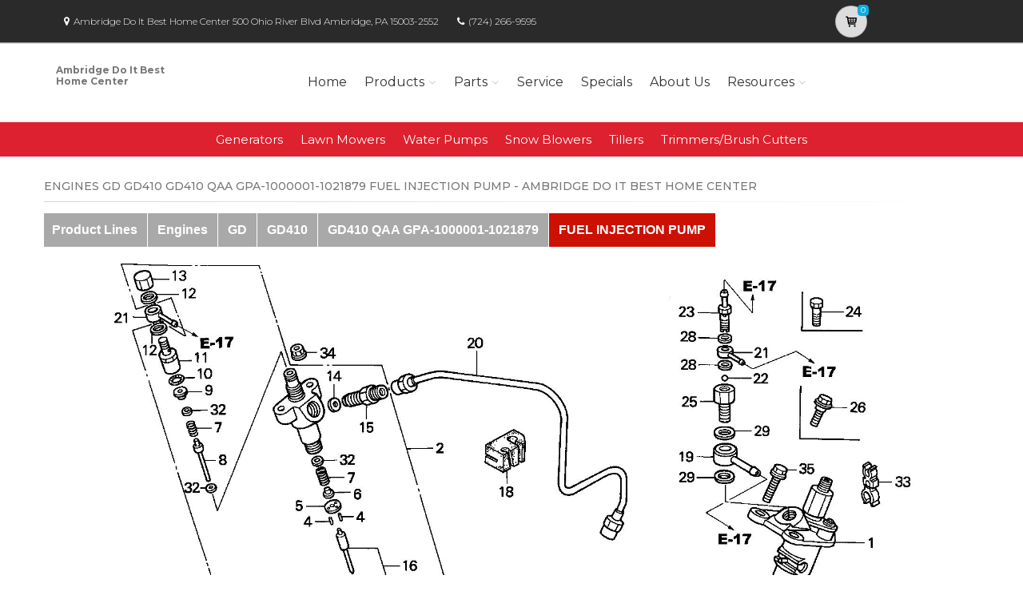

--- FILE ---
content_type: text/html; charset=utf-8
request_url: https://ambridgedoitbest.powerdealer.honda.com/parts/engines/engines/gd/GD410/GD410-QAA/ZG30E1800A/references
body_size: 18232
content:
<!DOCTYPE html>
<html lang="en" class="js no-touch csstransitions">
<head>

    
    <meta charset="utf-8">
    <title>Parts for Engines GD GD410 GD410 QAA GPA-1000001-1021879 FUEL INJECTION PUMP | Ambridge Do It Best Home Center         </title>
    <meta name="description" content="Shop Honda Power Equipment in Ambridge, PA at Ambridge Do It Best Home Center. Generators, Lawn Mowers, and more.  Search for parts for your Honda Engines GD GD410 GD410 QAA GPA-1000001-1021879 FUEL INJECTION PUMP">
    <meta name="keywords">
    <meta name="viewport" content="width=device-width, initial-scale=1.0">
    <link rel="canonical" href="https://ambridgedoitbest.powerdealer.honda.com/parts/engines/engines/gd/GD410/GD410-QAA/ZG30E1800A/references">


    <!-- Favicon and Touch Icons-->
    <link rel="apple-touch-icon" sizes="180x180" href="/assets/favicon/apple-touch-icon.png">
    <link rel="icon" type="image/png" sizes="32x32" href="/assets/favicon/favicon-32x32.png">
    <link rel="icon" type="image/png" sizes="16x16" href="/assets/favicon/favicon-16x16.png">
    <link rel="manifest" href="/assets/favicon/site.webmanifest">
    <link rel="mask-icon" color="#6366f1" href="/assets/favicon/safari-pinned-tab.svg">
    <meta name="msapplication-TileColor" content="#080032">
    <meta name="msapplication-config" content="/assets/favicon/browserconfig.xml">
    <meta name="theme-color" content="#ffffff">


    <link href='//fonts.googleapis.com/css?family=Montserrat:thin,extra-light,light,100,200,300,400,500,600,700,800'
          rel='stylesheet' type='text/css'>
    
    <link href="https://fonts.googleapis.com/css?family=Pacifico" rel="stylesheet" type="text/css">
    <link href="https://fonts.googleapis.com/css?family=PT+Serif" rel="stylesheet" type="text/css">
    <link href='https://fonts.googleapis.com/css?family=Open+Sans:400,300,300italic,400italic,600,600italic,700,700italic,800,800italic' rel='stylesheet' type='text/css'>

    <link href='/fonts/font-awesome/css/font-awesome.css' rel='stylesheet'>
    <link href='/fonts/fontello/css/fontello.css' rel='stylesheet'>
    <link rel="stylesheet" href="https://cdn.jsdelivr.net/gh/fancyapps/fancybox@3.5.7/dist/jquery.fancybox.min.css" />

    


    <script async type="text/javascript"
            src="https://apps.bazaarvoice.com/deployments/americanhonda/dsp_blue_template/production/en_US/bv.js">
    </script>

    <link href='//www.powerdealer.honda.com/content/css/bundle.min.css' rel='stylesheet'>
    <link href='//www.powerdealer.honda.com/content/css/bld-skin.min.css' rel='stylesheet'>
    <link href='//www.powerdealer.honda.com/content/css/temp.css' rel='stylesheet'>
    
    

    <script src="https://js.stripe.com/v3/"></script>

    <script src="https://assets.adobedtm.com/4d2629481466/69d0baf6d3e3/launch-6e6273d3182f.min.js" async></script>


                              <script>!function(e){var n="https://s.go-mpulse.net/boomerang/";if("False"=="True")e.BOOMR_config=e.BOOMR_config||{},e.BOOMR_config.PageParams=e.BOOMR_config.PageParams||{},e.BOOMR_config.PageParams.pci=!0,n="https://s2.go-mpulse.net/boomerang/";if(window.BOOMR_API_key="MRMJY-FRFEZ-R275K-9FLXE-YXPGH",function(){function e(){if(!o){var e=document.createElement("script");e.id="boomr-scr-as",e.src=window.BOOMR.url,e.async=!0,i.parentNode.appendChild(e),o=!0}}function t(e){o=!0;var n,t,a,r,d=document,O=window;if(window.BOOMR.snippetMethod=e?"if":"i",t=function(e,n){var t=d.createElement("script");t.id=n||"boomr-if-as",t.src=window.BOOMR.url,BOOMR_lstart=(new Date).getTime(),e=e||d.body,e.appendChild(t)},!window.addEventListener&&window.attachEvent&&navigator.userAgent.match(/MSIE [67]\./))return window.BOOMR.snippetMethod="s",void t(i.parentNode,"boomr-async");a=document.createElement("IFRAME"),a.src="about:blank",a.title="",a.role="presentation",a.loading="eager",r=(a.frameElement||a).style,r.width=0,r.height=0,r.border=0,r.display="none",i.parentNode.appendChild(a);try{O=a.contentWindow,d=O.document.open()}catch(_){n=document.domain,a.src="javascript:var d=document.open();d.domain='"+n+"';void(0);",O=a.contentWindow,d=O.document.open()}if(n)d._boomrl=function(){this.domain=n,t()},d.write("<bo"+"dy onload='document._boomrl();'>");else if(O._boomrl=function(){t()},O.addEventListener)O.addEventListener("load",O._boomrl,!1);else if(O.attachEvent)O.attachEvent("onload",O._boomrl);d.close()}function a(e){window.BOOMR_onload=e&&e.timeStamp||(new Date).getTime()}if(!window.BOOMR||!window.BOOMR.version&&!window.BOOMR.snippetExecuted){window.BOOMR=window.BOOMR||{},window.BOOMR.snippetStart=(new Date).getTime(),window.BOOMR.snippetExecuted=!0,window.BOOMR.snippetVersion=12,window.BOOMR.url=n+"MRMJY-FRFEZ-R275K-9FLXE-YXPGH";var i=document.currentScript||document.getElementsByTagName("script")[0],o=!1,r=document.createElement("link");if(r.relList&&"function"==typeof r.relList.supports&&r.relList.supports("preload")&&"as"in r)window.BOOMR.snippetMethod="p",r.href=window.BOOMR.url,r.rel="preload",r.as="script",r.addEventListener("load",e),r.addEventListener("error",function(){t(!0)}),setTimeout(function(){if(!o)t(!0)},3e3),BOOMR_lstart=(new Date).getTime(),i.parentNode.appendChild(r);else t(!1);if(window.addEventListener)window.addEventListener("load",a,!1);else if(window.attachEvent)window.attachEvent("onload",a)}}(),"".length>0)if(e&&"performance"in e&&e.performance&&"function"==typeof e.performance.setResourceTimingBufferSize)e.performance.setResourceTimingBufferSize();!function(){if(BOOMR=e.BOOMR||{},BOOMR.plugins=BOOMR.plugins||{},!BOOMR.plugins.AK){var n=""=="true"?1:0,t="",a="ami2zqyxhuxgs2luqtza-f-ab8e17cbe-clientnsv4-s.akamaihd.net",i="false"=="true"?2:1,o={"ak.v":"39","ak.cp":"490019","ak.ai":parseInt("317754",10),"ak.ol":"0","ak.cr":8,"ak.ipv":4,"ak.proto":"http/1.1","ak.rid":"d71684d","ak.r":45721,"ak.a2":n,"ak.m":"dscx","ak.n":"essl","ak.bpcip":"3.17.172.0","ak.cport":51018,"ak.gh":"23.33.25.4","ak.quicv":"","ak.tlsv":"tls1.3","ak.0rtt":"","ak.0rtt.ed":"","ak.csrc":"-","ak.acc":"bbr","ak.t":"1769243890","ak.ak":"hOBiQwZUYzCg5VSAfCLimQ==ejxv+XcmkMp3wIA2FWx00VkVo/[base64]/Wgq0karbfUvgakgo9AMTCG3pafu7gvACv084SCjuo427PdjrwBlugl0tbkCx5dw+nK1wlxBoUF5Vm7DjvWcSZUGTSLxKfvHxEyCymzYS4gcy69KChgDMAPI656lf4X5z0sB2Zq/6VFMGV0VBahSE5mdOYVOrSIggEUqx3Th4Vx8IdSY5SEGHwyEJlRY=","ak.pv":"18","ak.dpoabenc":"","ak.tf":i};if(""!==t)o["ak.ruds"]=t;var r={i:!1,av:function(n){var t="http.initiator";if(n&&(!n[t]||"spa_hard"===n[t]))o["ak.feo"]=void 0!==e.aFeoApplied?1:0,BOOMR.addVar(o)},rv:function(){var e=["ak.bpcip","ak.cport","ak.cr","ak.csrc","ak.gh","ak.ipv","ak.m","ak.n","ak.ol","ak.proto","ak.quicv","ak.tlsv","ak.0rtt","ak.0rtt.ed","ak.r","ak.acc","ak.t","ak.tf"];BOOMR.removeVar(e)}};BOOMR.plugins.AK={akVars:o,akDNSPreFetchDomain:a,init:function(){if(!r.i){var e=BOOMR.subscribe;e("before_beacon",r.av,null,null),e("onbeacon",r.rv,null,null),r.i=!0}return this},is_complete:function(){return!0}}}}()}(window);</script></head>

<body class="">
    <script>
    var dataLayer = {};
    window.dataLayer = dataLayer;
</script>
<script>
    var identifier = 'PageLoadReady';
</script>
<div id="analytics-data" data-dataLayer="{&quot;Version&quot;:&quot;1.1&quot;,&quot;ItemName&quot;:&quot;&quot;,&quot;Compare&quot;:{&quot;default_comp_model&quot;:&quot;&quot;,&quot;comp_model&quot;:&quot;&quot;,&quot;comp_trim&quot;:&quot;&quot;,&quot;comp_year&quot;:&quot;&quot;,&quot;comp_msrp&quot;:&quot;&quot;,&quot;comp_color&quot;:&quot;&quot;,&quot;comp_brand&quot;:&quot;&quot;,&quot;comp_tile_position&quot;:&quot;&quot;},&quot;Dealer&quot;:{&quot;dealer_locator_search_type&quot;:&quot;&quot;,&quot;dealer_locator_search_term&quot;:&quot;&quot;,&quot;selected_dealer_zipcode&quot;:&quot;&quot;,&quot;selected_dealer_name&quot;:&quot;Ambridge Do It Best Home Center&quot;,&quot;selected_dealer_address&quot;:&quot;&quot;,&quot;selected_dealer_phone_number&quot;:&quot;&quot;,&quot;dealer_vehicle_inventory_available&quot;:&quot;&quot;,&quot;dealer_category&quot;:&quot;premium&quot;,&quot;dealer_brand&quot;:&quot;honda power equipment&quot;,&quot;dealer_has_espanol&quot;:&quot;&quot;,&quot;dealer_has_schedule_service&quot;:&quot;&quot;,&quot;dealer_has_service_only&quot;:&quot;&quot;,&quot;dealer_has_tirecenter&quot;:&quot;&quot;,&quot;selected_dealer_id&quot;:&quot;313708&quot;},&quot;Integrations&quot;:{&quot;campaign_id&quot;:&quot;&quot;,&quot;ab_test_id&quot;:&quot;&quot;,&quot;adobe_analytics_visitor_id&quot;:&quot;&quot;,&quot;id_cms_component&quot;:&quot;&quot;,&quot;name_cms_component&quot;:&quot;&quot;,&quot;id_dmp&quot;:&quot;&quot;,&quot;id_dfa&quot;:&quot;&quot;,&quot;id_chat&quot;:&quot;&quot;,&quot;id_dealer_association&quot;:&quot;&quot;},&quot;Video_Metadata&quot;:{&quot;video_title&quot;:&quot;&quot;,&quot;video_milestone&quot;:&quot;&quot;,&quot;video_id&quot;:&quot;&quot;,&quot;video_action&quot;:&quot;&quot;,&quot;video_link&quot;:&quot;&quot;,&quot;video_event_duration&quot;:&quot;&quot;},&quot;Metadata&quot;:{&quot;version_dl&quot;:&quot;2022.04&quot;,&quot;version_code&quot;:&quot;&quot;,&quot;version_app_measurement&quot;:&quot;&quot;,&quot;property_name&quot;:&quot;dsp&quot;,&quot;number_of_search_results&quot;:&quot;&quot;,&quot;error_field&quot;:&quot;&quot;,&quot;error_display_message&quot;:&quot;&quot;},&quot;Event_Metadata&quot;:{&quot;tms_event&quot;:&quot;&quot;,&quot;download_title&quot;:&quot;&quot;,&quot;action_type&quot;:&quot;&quot;,&quot;action_label&quot;:&quot;&quot;,&quot;action_category&quot;:&quot;&quot;},&quot;Link_Metadata&quot;:{&quot;destination_url&quot;:&quot;&quot;,&quot;link_id&quot;:&quot;&quot;,&quot;link_text&quot;:&quot;&quot;,&quot;link_href&quot;:&quot;&quot;,&quot;link_url&quot;:&quot;&quot;,&quot;link_type&quot;:&quot;&quot;,&quot;link_button_action&quot;:&quot;&quot;,&quot;link_action&quot;:&quot;&quot;,&quot;link_container&quot;:&quot;&quot;,&quot;link_type_click&quot;:&quot;&quot;,&quot;link_input_field&quot;:&quot;&quot;,&quot;link_type_title&quot;:&quot;&quot;,&quot;link_submit_fields&quot;:&quot;&quot;},&quot;Content_Metadata&quot;:{&quot;article_name&quot;:&quot;&quot;,&quot;article_location&quot;:&quot;&quot;,&quot;article_count&quot;:&quot;&quot;,&quot;article_author&quot;:&quot;&quot;,&quot;manual_category&quot;:&quot;&quot;,&quot;manual_title&quot;:&quot;&quot;,&quot;manual_result_num&quot;:&quot;&quot;,&quot;tool_tier&quot;:&quot;&quot;,&quot;tool_state&quot;:&quot;&quot;,&quot;inv_filter&quot;:&quot;&quot;,&quot;inv_layout&quot;:&quot;&quot;,&quot;inv_selector&quot;:&quot;&quot;,&quot;filter_series_code&quot;:&quot;&quot;,&quot;filter_series_year&quot;:&quot;&quot;,&quot;list_item_index&quot;:&quot;&quot;,&quot;list_result_count&quot;:&quot;&quot;,&quot;list_layout&quot;:&quot;&quot;,&quot;com_event_name&quot;:&quot;&quot;,&quot;container_result_num&quot;:&quot;&quot;,&quot;registration_category&quot;:&quot;&quot;,&quot;registration_type&quot;:&quot;&quot;,&quot;tile_vertical_position&quot;:&quot;&quot;,&quot;tile_horizontal_position&quot;:&quot;&quot;},&quot;Model&quot;:{&quot;model_name&quot;:&quot;&quot;,&quot;model_year&quot;:&quot;&quot;,&quot;body_style&quot;:&quot;&quot;,&quot;model_trim&quot;:&quot;&quot;,&quot;listed_msrp&quot;:&quot;&quot;,&quot;selected_interior_color&quot;:&quot;&quot;,&quot;selected_exterior_color&quot;:&quot;&quot;,&quot;model_id&quot;:&quot;&quot;,&quot;model_quantity&quot;:&quot;&quot;,&quot;model_inventory_type&quot;:&quot;&quot;,&quot;model_number&quot;:&quot;&quot;,&quot;model_category&quot;:&quot;&quot;,&quot;model_brand&quot;:&quot;&quot;,&quot;model_msrp&quot;:&quot;&quot;,&quot;model_fuel_type&quot;:&quot;&quot;,&quot;model_accessories_name&quot;:&quot;&quot;,&quot;model_engine&quot;:&quot;&quot;,&quot;model_transmission&quot;:&quot;&quot;,&quot;model_bodystyle&quot;:&quot;&quot;,&quot;model_packages&quot;:&quot;&quot;,&quot;model_vin&quot;:&quot;&quot;,&quot;parts_id&quot;:&quot;&quot;,&quot;parts_name&quot;:&quot;&quot;},&quot;Offer&quot;:{&quot;offer_type&quot;:&quot;&quot;,&quot;offer_amount&quot;:&quot;&quot;,&quot;offer_name&quot;:&quot;&quot;,&quot;offer_term&quot;:&quot;&quot;,&quot;offer_date&quot;:&quot;&quot;,&quot;offer_start&quot;:&quot;&quot;,&quot;offer_expire&quot;:&quot;&quot;,&quot;offer_model&quot;:&quot;&quot;,&quot;offer_model_year&quot;:&quot;&quot;,&quot;offer_id&quot;:&quot;&quot;,&quot;current_offers_zip_code&quot;:&quot;&quot;,&quot;offer_category&quot;:&quot;&quot;,&quot;offer_rate&quot;:&quot;&quot;,&quot;offer_amt_due&quot;:&quot;&quot;,&quot;offer_cashback&quot;:&quot;&quot;},&quot;Offer_Vehicle&quot;:{&quot;offer_series_accessories_name&quot;:&quot;&quot;,&quot;offer_series_grade&quot;:&quot;&quot;,&quot;offer_series_inventory_type&quot;:&quot;&quot;,&quot;offer_series_vehicleid&quot;:&quot;&quot;,&quot;offer_series_body_style&quot;:&quot;&quot;,&quot;offer_series_category&quot;:&quot;&quot;,&quot;offer_series_color_ext&quot;:&quot;&quot;,&quot;offer_series_color_ext_code&quot;:&quot;&quot;,&quot;offer_series_color_int&quot;:&quot;&quot;,&quot;offer_series_color_int_code&quot;:&quot;&quot;,&quot;offer_series_engine&quot;:&quot;&quot;,&quot;offer_series_fuel_type&quot;:&quot;&quot;,&quot;offer_series_msrp&quot;:&quot;&quot;,&quot;offer_series_number&quot;:&quot;&quot;,&quot;offer_series_packages&quot;:&quot;&quot;,&quot;offer_series_transmission&quot;:&quot;&quot;,&quot;offer_list_filter&quot;:&quot;&quot;,&quot;offer_list_selector&quot;:&quot;&quot;},&quot;Page&quot;:{&quot;content_publish_date&quot;:&quot;&quot;,&quot;page_friendly_url&quot;:&quot;https://ambridgedoitbest.powerdealer.honda.com/parts/engines/engines/gd/gd410/gd410-qaa/zg30e1800a/references&quot;,&quot;full_url&quot;:&quot;https://ambridgedoitbest.powerdealer.honda.com/parts/engines/engines/gd/gd410/gd410-qaa/zg30e1800a/references&quot;,&quot;page_name&quot;:&quot;references&quot;,&quot;site_country_code&quot;:&quot;us&quot;,&quot;site_display_format&quot;:&quot;&quot;,&quot;site_language_code&quot;:&quot;en&quot;,&quot;site_section&quot;:&quot;parts&quot;,&quot;sub_section&quot;:&quot;references&quot;,&quot;sub_section2&quot;:&quot;&quot;,&quot;sub_section3&quot;:&quot;&quot;,&quot;site_currency&quot;:&quot;&quot;,&quot;brand_name&quot;:&quot;honda power equipment&quot;,&quot;scroll_depth&quot;:&quot;&quot;,&quot;element_position&quot;:&quot;&quot;,&quot;internal_referrer&quot;:&quot;&quot;,&quot;referrer_type&quot;:&quot;&quot;,&quot;referrer_url&quot;:&quot;&quot;,&quot;page_number&quot;:&quot;&quot;,&quot;transaction_id&quot;:&quot;&quot;,&quot;visitor_id&quot;:&quot;&quot;,&quot;hours_between_visits&quot;:&quot;&quot;,&quot;days_between_visits&quot;:&quot;&quot;,&quot;time_current_session&quot;:&quot;&quot;,&quot;scroll_percent&quot;:&quot;&quot;,&quot;orientation&quot;:&quot;&quot;,&quot;environment&quot;:&quot;PROD&quot;},&quot;Social&quot;:{&quot;social_network&quot;:&quot;&quot;,&quot;social_action&quot;:&quot;&quot;,&quot;social_login_signin&quot;:&quot;&quot;},&quot;User&quot;:{&quot;bap_interior_accessories&quot;:&quot;&quot;,&quot;bap_exterior_accessories&quot;:&quot;&quot;,&quot;internal_search_term&quot;:&quot;&quot;,&quot;internal_search_type&quot;:&quot;&quot;,&quot;external_search_keyword&quot;:&quot;&quot;,&quot;ux_phase&quot;:&quot;&quot;,&quot;bap_total_as_configured&quot;:&quot;&quot;,&quot;selected_powertrain&quot;:&quot;&quot;,&quot;selected_drivetrain&quot;:&quot;&quot;,&quot;user_zipcode&quot;:&quot;&quot;,&quot;user_has_acura&quot;:&quot;&quot;,&quot;user_has_honda&quot;:&quot;&quot;,&quot;user_has_vehicle&quot;:&quot;&quot;,&quot;user_vehicles_count&quot;:&quot;&quot;,&quot;user_customer_id&quot;:&quot;&quot;,&quot;user_logged_status&quot;:&quot;&quot;,&quot;user_role&quot;:&quot;&quot;,&quot;user_status_type&quot;:&quot;&quot;,&quot;user_contact_preference&quot;:&quot;&quot;,&quot;user_city&quot;:&quot;&quot;,&quot;user_state&quot;:&quot;&quot;,&quot;user_preferred_time&quot;:&quot;&quot;,&quot;user_preferred_date&quot;:&quot;&quot;,&quot;pe_buy_lease&quot;:&quot;&quot;,&quot;pe_credit_score&quot;:&quot;&quot;,&quot;pe_apr_term&quot;:&quot;&quot;,&quot;pe_down_payment&quot;:&quot;&quot;,&quot;pe_trade_in_value&quot;:&quot;&quot;},&quot;Active_Series&quot;:{&quot;active_series_code&quot;:&quot;&quot;,&quot;active_series_has_vin&quot;:&quot;&quot;,&quot;active_series_has_vin_info&quot;:&quot;&quot;,&quot;active_series_mileage&quot;:&quot;&quot;,&quot;active_series_year&quot;:&quot;&quot;},&quot;Global&quot;:{&quot;zipcode&quot;:&quot;&quot;,&quot;error_type&quot;:&quot;&quot;,&quot;breakpoint&quot;:&quot;&quot;,&quot;device_type&quot;:&quot;&quot;,&quot;daa_code&quot;:&quot;&quot;,&quot;language&quot;:&quot;&quot;,&quot;page_personalization&quot;:&quot;&quot;,&quot;tool_name&quot;:&quot;&quot;,&quot;link_page&quot;:&quot;&quot;,&quot;generic_link_page&quot;:&quot;&quot;,&quot;generic_link_section&quot;:&quot;&quot;,&quot;generic_link_subsection&quot;:&quot;&quot;,&quot;linkname&quot;:&quot;&quot;,&quot;generic_site_section&quot;:&quot;&quot;,&quot;generic_subsection&quot;:&quot;&quot;,&quot;generic_content_section&quot;:&quot;&quot;,&quot;generic_page_name&quot;:&quot;&quot;,&quot;generic_linkname&quot;:&quot;&quot;,&quot;channel&quot;:&quot;&quot;,&quot;site_section_subsection&quot;:&quot;&quot;}}"></div> 
<script type="text/javascript">


    var element = document.getElementById("analytics-data").getAttribute("data-dataLayer");
    if (element) {
        dataLayer = JSON.parse(element);

        dataLayer.Page.site_display_format = getFormat();
        dataLayer.Page.internal_referrer = getInternalReferrerUrl();
        dataLayer.Page.referrer_type = getReferrerType();
        dataLayer.Page.referrer_url = getReferrerUrl();
        dataLayer.Global.breakpoint = window.innerWidth;

        window.dataLayer = dataLayer;
        console.log("dataLayer loaded");
    }



    if (!Array.prototype.find) {
        Object.defineProperty(Array.prototype, 'find', {
            value: function (predicate) {
                if (!this) {
                    throw TypeError('"this" is null or not defined');
                }
                var o = Object(this);
                var len = o.length >>> 0;
                if (typeof predicate !== 'function') {
                    throw TypeError('predicate must be a function');
                }
                var thisArg = arguments[1];
                var k = 0;
                while (k < len) {
                    var kValue = o[k];
                    if (predicate.call(thisArg, kValue, k, o)) {
                        return kValue;
                    }
                    k++;
                }
                return undefined;
            },
            configurable: true,
            writable: true
        });
    }

    function getActionLabel($this) {

        var action_label = $this.data('analytics-action-label');
        if (!action_label || action_label === '')
            action_label = $this.attr('title');
        if (!action_label || action_label === '')
            action_label = $this.text();

        return action_label.replace(" (opens new window)", "").replace("/(\r\n|\n|\r)/gm", "").trim();
    }

    function getFormat() {
        var width = window.innerWidth;
        var format = 'mobile';
        if (width > 1024) {
            format = 'desktop';
        }
        else if (width > 768) {
            format = 'tablet';
        }
        return format;
    }
    function getBreakpoint() {
        var width = window.innerWidth;
        var format = 'small';
        if (width > 1280) {
            format = 'large';
        }
        else if (width > 1024) {
            format = 'medium';
        }
        return format;
    }
    function getScrollDepth() {

        var pageLen = $(document).height();
        var scrollPos = window.pageYOffset;
        try {
            return Math.round((scrollPos / pageLen) * 100) + '%';
        }
        catch (e) {
            console.error(e);
        }
        return scrollPos;
    }

    function matchesAnyFromArray(matcher, arr) {
        return arr.find(str => matcher.toLowerCase().includes(str.toLowerCase()));
    }

    function getReferrerType() {
        if (!document.referrer) return 'typed/bookmarked';

        var searchEngines = ['google', 'search.yahoo', 'bing', 'duckduckgo'];
        var socialNetworks = ['facebook', 't.co', 'twitter'];

        function getExternalReferrerType() {
            var referrer = document.referrer;
            if (matchesAnyFromArray(referrer, searchEngines)) return 'search_engines';
            if (matchesAnyFromArray(referrer, socialNetworks)) return 'social_networks';
            return 'external';
        };

        return document.referrer.startsWith(window.location.origin)
            ? 'internal'
            : getExternalReferrerType();
    };

    function getInternalReferrerUrl() {
        return document.referrer && document.referrer.startsWith(window.location.origin)
            ? document.referrer
            : '';
    }

    function getReferrerUrl() {
        return document.referrer.includes('t.co')
            ? 'https://www.twitter.com/'
            : document.referrer || '';
    }
    function getModelId() {
        var $md = $('#model-detail');
        if ($md.length) {
            return $md.data("analytics-modelid");
        }
        return "";
    }

    function setDataLayer() {
        resetDataLayer();
        window.dataLayer.Global.breakpoint = getBreakpoint();
        window.dataLayer.Model.model_id = getModelId();
        window.dataLayer.Page.site_display_format = getFormat();
        window.dataLayer.Page.scroll_depth = getScrollDepth();
    }
    function resetDataLayer() {
        dataLayer.Event_Metadata = {
            action_category: "",
            action_label: "",
            action_link: "",
            action_type: "",
            download_title: "",
            tms_event: "",
        }
        window.dataLayer = dataLayer;
    }
//function getDeviceType() {
//    var browserInfo = window.detect();
//    var browserName = browserInfo.name.charAt(0).toUpperCase() + browserInfo.name.slice(1);
//    return browserName + '|' + browserName + ' Version ' + browserInfo.version + '|' + browserInfo.os;
//}
</script>


    <!--raqform -->
<style>

    .validation-summary-errors {
        color: Red;
    }

        .validation-summary-errors li {
            display: block !important;
            float: none !important;
        }

    label.error {
        margin-left: 10px;
        width: auto;
        display: inline;
        color: red;
        font-style: italic;
        text-transform: none;
    }

    div.error {
        /*display: none;*/
    }

    input.error, select.error, .input-validation-error {
        border: 1px dotted red;
    }

    div.error li {
        display: block !important;
        float: none !important;
    }
</style>
<div id="raq-dl" style="display: none;width:100%; max-width:80%;">
    <div class="row">
        <div class="col-sm-12">
            <h1>Request a Quote</h1>

            <a id="model-select-btn" style="display:none" href="javascript:;">Select different model</a>

            <hr />
        </div>

        <div class="col-md-4 col-sm-12">
            <div id="model">
                <h2 id="modelName" class="text-center" style="margin-bottom:10px"></h2>
                <img id="model-image" src="" />
            </div>
            <div id="helmsprodlines" style="display:none">
                <p class="text-center">Please select a product line</p>
            </div>
            <div id="helmsmodelgroups" style="display:none"></div>
            <div id="helmsmodels" style="display:none"></div>
        </div>
        <div class="col-md-8 col-sm-12">
            <div class="dealerinfo col-md-12 col-sm-12" style="font-size:16px;">
                <span id="raq-dealername"></span><br />
                <span id="raq-address"></span><br />
                <span id="raq-city"></span>,&nbsp;<span id="raq-state"></span>&nbsp;<span id="raq-zip"></span>
                <span id="raq-phone"></span><br />
                <span id="raq-email"></span>
            </div>
            <hr />
            <form id="raq-form">
                <div class="col-md-12">
                    <h2>How may we contact you?</h2>
                </div>
                <div class="col-md-12">
                    <div class="form-group col-md-6 col-sm-12">
                        <label class="control-label required" for="FirstName">First Name</label>
                        <input type="text" id="FirstName" name="FirstName" class="form-control" placeholder="First Name" required />
                    </div>
                    <div class="form-group col-md-6 col-sm-12">
                        <label class="control-label required" for="LastName">Last Name</label>
                        <input type="text" id="LastName" name="LastName" class="form-control" placeholder="Last Name" required />
                    </div>
                </div>
                <div class="col-md-12">
                    <div class="form-group col-sm-12">
                        <label class="control-label required" for="Email">Email</label>
                        <input type="text" id="Email" name="Email" class="form-control" placeholder="Email" required />
                    </div>
                </div>
                <div class="col-md-12">
                    <div class="form-group  col-md-6 col-sm-12">
                        <label class="control-label required" for="Phone">Phone</label>
                        <input type="text" id="Phone" name="Phone" class="form-control" placeholder="Phone" required />
                    </div>
                    <div class="form-group  col-md-6 col-sm-12">
                        <label class="control-label required" for="ZipCode">Zip Code</label>
                        <input type="text" id="ZipCode" name="ZipCode" class="form-control" placeholder="Zip Code" required />
                    </div>
                </div>
                <div class="col-md-12">
                    <div class="form-group">
                        <div class="col-sm-12">
                            <div class="checkbox">
                                <label>
                                    <input id="agree" type="checkbox">* By checking this box, I agree to: (1) receive recurring automated marketing and non-marketing calls, texts, and emails from
                                    American Honda Motor Co., Inc. and participating Honda and Acura dealers at any phone numbers and email addresses provided above
                                    (consent not required to make a purchase, msg & data rates apply, reply STOP to opt-out of texts or HELP for help); (2) the <a href="https://www.honda.com/privacy/sms-terms.pdf" target="_blank" class="anchor-link">SMS Terms</a>
                                    (including arbitration provision); and (3) the <a href="https://www.honda.com/privacy/privacy-policy.pdf" target="_blank" class="anchor-link">Privacy Policy</a> (which describes how Honda collects and uses personal information and any
                                    privacy rights I may have).

                                    
                                </label>
                            </div>
                        </div>
                    </div>
                </div>
                <div class="col-md-12">
                    <div class="form-group">
                        <p class="mb-0 text-right">
                            <input id="btnRaq" type="button" class="btn btn-primary" value="Submit" disabled />
                            <input data-fancybox-close type="button" class="btn btn-primary" value="Cancel" />
                            <input id="dealerno" type="hidden" value="" name="dealerno" required />
                            <input id="modelid" type="hidden" value="" name="modelid" required />
                            <input id="productline" type="hidden" value="" name="productline" required />
                            <input id="imageUrl" type="hidden" value="" name="imageUrl" required />
                        </p>
                    </div>
                    <div id="errorContainer" class="form-row raq error">
                        <ul></ul>
                    </div>
                </div>
            </form>
        </div>

    </div>
</div>
<div id="raq-thank-you" style="display: none;">
    <div class="row">
        <div class="col-sm-12">
            <h1>Thank you</h1>
            <p>Your request has been submitted!</p>
        </div>
        <div class="col-md-12">
            <div class="form-group">
                <p class="mb-0 text-right">
                    <input data-fancybox-close type="button" class="btn btn-primary" value="Close" />
                </p>
            </div>
            <div class="form-row error">
                <ul></ul>
            </div>
        </div>
    </div>
</div>
<!--end raqform-->

    


    

    <div class="scrollToTop circle">
        <i class="icon-up-open-big"></i>
    </div>

    

<div class="header-container">

    <!-- header-top start -->
    <!-- classes:  -->
    <!-- "dark": dark version of header top e.g. class="header-top dark" -->
    <!-- "colored": colored version of header top e.g. class="header-top colored" -->
    <!-- ================ -->
    <div class="header-top dark ">
        <div class="container">
            <div class="row">
                
                <!-- Theme Colors -->
                
                <div class="col-xs-3 col-sm-6 col-md-10 topaddress">
                    <!-- header-top-first start -->
                    <!-- ================ -->
                    <div class="header-top-first clearfix">

                        <ul class="list-inline hidden-sm hidden-xs">
                            <li><i class="fa fa-map-marker pr-5 pl-10"></i>Ambridge Do It Best Home Center          500 Ohio River Blvd  Ambridge, PA 15003-2552</li>

                            <li><i class="fa fa-phone pr-5 pl-10"></i><a style="color: white" href='tel:(724) 266-9595'>(724) 266-9595</a></li>
                        </ul>
                    </div>
                    <!-- header-top-first end -->
                </div>
                <div class="col-xs-2 col-centered">

                    <!-- Cart Button -->
                    <!-- ================ -->
                        <div class="header-dropdown-buttons">
                            <div class="btn-group ">
                                <a href="//ambridgedoitbest.powerdealer.honda.com/shopping-cart" id="btnShoppingCart" type="button" class="btn shopping-cart" data-cartid="0b65d1db-dc72-4db4-9828-3c7a9f79d3f8" data-url="//ambridgedoitbest.powerdealer.honda.com/shopping-cart">
                                    <i class="icon-basket-1"></i>
                                    <span id="cart-count" class="cart-count default-bg" data-cartid="0b65d1db-dc72-4db4-9828-3c7a9f79d3f8">0</span>
                                </a>
                            </div>
                        </div>
                    <!-- Cart Button end -->
                </div>
            </div>
        </div>
    </div>
    <!-- header-top end -->
    <!-- header start -->
    <!-- classes:  -->
    <!-- "fixed": enables fixed navigation mode (sticky menu) e.g. class="header fixed clearfix" -->
    <!-- "dark": dark version of header e.g. class="header dark clearfix" -->
    <!-- "full-width": mandatory class for the full-width menu layout -->
    <!-- "centered": mandatory class for the centered logo layout -->
    <!-- ================ -->
    <header class="header fixed clearfix">

        <div class="container">
            <!-- header start -->

            <div class="row g-pb-10 g-pt-10">
                <div class="col-lg-2 desktop-only">
                    <!-- header-left start -->
                    <!-- ================ -->
                    <!-- logo -->
                        <h4 class="dealertext">Ambridge Do It Best Home Center         </h4>


                </div>

                <div class="col-lg-8">

                    <!-- header-right start -->
                    <!-- ================ -->
                    <div class="navcenter">

                        <!-- main-navigation start -->
                        <!-- classes: -->
                        <!-- "onclick": Makes the dropdowns open on click, this the default bootstrap behavior e.g. class="main-navigation onclick" -->
                        <!-- "animated": Enables animations on dropdowns opening e.g. class="main-navigation animated" -->
                        <!-- "with-dropdown-buttons": Mandatory class that adds extra space, to the main navigation, for the search and cart dropdowns -->
                        <!-- ================ -->
                        <div class="main-navigation animated with-dropdown-buttons pull-right">

                            <!-- navbar start -->
                            <!-- ================ -->
                            <nav class="navbar navbar-default" role="navigation">
                                <div class="container-fluid">

                                    <!-- Toggle get grouped for better mobile display -->
                                    <div class="navbar-header">
                                        <button type="button" class="navbar-toggle" data-toggle="collapse" data-target="#navbar-collapse-1">
                                            <span class="sr-only">Toggle navigation</span>
                                            <span class="icon-bar"></span>
                                            <span class="icon-bar"></span>
                                            <span class="icon-bar"></span>
                                        </button>

                                    </div>

                                    <!-- Collect the nav links, forms, and other content for toggling -->

                                    <div class="collapse navbar-collapse" id="navbar-collapse-1">
                                        <!-- main-menu -->
                                        <ul class="nav navbar-nav ">

                                            <!-- mega-menu start -->
                                            <li class="mega-menu">
                                                <a href="//ambridgedoitbest.powerdealer.honda.com/">Home</a>

                                            </li>
                                            <li class="dropdown ">
                                                <a class="dropdown-toggle" data-toggle="dropdown" href="#">Products</a>
                                                <ul class="dropdown-menu">
                                                        <li><a href="//ambridgedoitbest.powerdealer.honda.com/products/generators">Generators</a></li>
                                                        <li><a href="//ambridgedoitbest.powerdealer.honda.com/products/lawnmowers">Lawn Mowers</a></li>
                                                        <li><a href="//ambridgedoitbest.powerdealer.honda.com/products/pumps">Water Pumps</a></li>
                                                        <li><a href="//ambridgedoitbest.powerdealer.honda.com/products/snowblowers">Snow Blowers</a></li>
                                                        <li><a href="//ambridgedoitbest.powerdealer.honda.com/products/tillers">Tillers</a></li>
                                                        <li><a href="//ambridgedoitbest.powerdealer.honda.com/products/trimmers">Trimmers/Brush Cutters</a></li>

                                                    <li><a href="/registration">Product Registration</a></li>
                                                </ul>
                                            </li>
                                                <li class="dropdown ">
                                                    <a class="dropdown-toggle" data-toggle="dropdown" href="#">Parts</a>
                                                    <ul class="dropdown-menu">

                                                        


                                                            <li><a href="/parts/powerequipment">Power Equipment Parts</a></li>
                                                                                                                                                                    </ul>
                                                </li>

                                            <li class="mega-menu">
                                                <a href="//ambridgedoitbest.powerdealer.honda.com/service">Service</a>

                                            </li>
                                            <li class="mega-menu">
                                                <a href="//ambridgedoitbest.powerdealer.honda.com/promotions">Specials</a>

                                            </li>
                                            <li class="mega-menu">
                                                <a href="//ambridgedoitbest.powerdealer.honda.com/company/about">About Us</a>

                                            </li>

                                            <li class="dropdown ">
                                                <a class="dropdown-toggle" data-toggle="dropdown" href="#">Resources</a>
                                                <ul class="dropdown-menu">
                                                    <li><a href="//ambridgedoitbest.powerdealer.honda.com/articles">Useful Information</a></li>
                                                    <li><a href="//ambridgedoitbest.powerdealer.honda.com/company/contact">Contact</a></li>

                                                </ul>
                                            </li>


                                            <!-- mega-menu end -->

                                        </ul>
                                        <!-- main-menu end -->
                                        <!-- header dropdown buttons -->
                                        <!-- header dropdown buttons end-->

                                    </div>


                                </div>
                            </nav>
                            <!-- navbar end -->

                        </div>
                        <!-- main-navigation end -->
                    </div>
                    <!-- header-right end -->

                </div>
                <div class="col-lg-2 logo desktop-only">
                                            <img class="img-responsive" src="/content/images/hpe.jpg" alt="">
                                    </div>



            </div>
            <!-- header end -->

        </div>

    </header>
</div>

<div class="hondasubmenu desktop-only">
    <ul>
            <li>
                <!--
                    Name: Generators     
                    ProductLineCd; GG
                    SortOrder: 10
                    Url: /products/generators
                -->
                <a href="//ambridgedoitbest.powerdealer.honda.com/products/generators">Generators</a>
            </li>
            <li>
                <!--
                    Name: Lawn Mowers     
                    ProductLineCd; LM
                    SortOrder: 20
                    Url: /products/lawnmowers
                -->
                <a href="//ambridgedoitbest.powerdealer.honda.com/products/lawnmowers">Lawn Mowers</a>
            </li>
            <li>
                <!--
                    Name: Water Pumps     
                    ProductLineCd; WP
                    SortOrder: 30
                    Url: /products/pumps
                -->
                <a href="//ambridgedoitbest.powerdealer.honda.com/products/pumps">Water Pumps</a>
            </li>
            <li>
                <!--
                    Name: Snow Blowers     
                    ProductLineCd; SB
                    SortOrder: 40
                    Url: /products/snowblowers
                -->
                <a href="//ambridgedoitbest.powerdealer.honda.com/products/snowblowers">Snow Blowers</a>
            </li>
            <li>
                <!--
                    Name: Tillers     
                    ProductLineCd; TL
                    SortOrder: 50
                    Url: /products/tillers
                -->
                <a href="//ambridgedoitbest.powerdealer.honda.com/products/tillers">Tillers</a>
            </li>
            <li>
                <!--
                    Name: Trimmers/Brush Cutters     
                    ProductLineCd; TB
                    SortOrder: 60
                    Url: /products/trimmers
                -->
                <a href="//ambridgedoitbest.powerdealer.honda.com/products/trimmers">Trimmers/Brush Cutters</a>
            </li>
        

    </ul>
</div>


<section class="main-container">
    <section class="section">
        <div class="container">
            <div class="row">
                    <h1 class="h5">Engines GD GD410 GD410 QAA GPA-1000001-1021879 FUEL INJECTION PUMP - Ambridge Do It Best Home Center         </h1>
    <div class="separator-main separator-2"></div>


                
    <ol class="breadcrumb">
                <li><a class="u-link-v5 g-color-main" href="/parts/engines/product-lines">Product Lines</a></li> 
                <li><a class="u-link-v5 g-color-main" href="/parts/engines/engines/series">Engines</a></li> 
                <li><a class="u-link-v5 g-color-main" href="/parts/engines/engines/gd/models">GD</a></li> 
                <li><a class="u-link-v5 g-color-main" href="/parts/engines/engines/gd/GD410/serialnumbers">GD410</a></li> 
                <li><a class="u-link-v5 g-color-main" href="/parts/engines/engines/gd/GD410/GD410-QAA/illustrations">GD410 QAA GPA-1000001-1021879</a></li> 
                <li><a class="u-link-v5 g-color-main" href="#!">FUEL INJECTION PUMP</a></li>
    </ol>



<form action="/parts/engines/engines/gd/gd410/gd410-qaa/zg30e1800a/references" id="__AjaxAntiForgeryForm" method="post"><input name="__RequestVerificationToken" type="hidden" value="Qn06ltb6XiGm2iStZopEzzxhMBhYXjjR4fYEXIp8pR0JhW1eupwK23aESJ3mXPk57lPX5P3ovFCx_ooRRAgBN3Y1zx41" /></form>
                <section id="illustration-references" class="container g-py-10">
                    <div class="text-center  g-mb-50">
                        <div class="illustration-container">
                            <img id="illustration" class="illustration" src="/parts/diagrams/10ZG301/ZG30E1800A/honda-engines-gd410-fuel-injection-pump.jpg" width="100%" />
                        </div>


                    </div>
                    <div class="separator-2 separator-main"></div>
                    <div class="row g-line-height-2">
                        <div class="col-lg-12">
                            <p>
                                <a data-target="#prop65" data-toggle="modal" class="text-info"
                                   title="California Prop 65 Information">WARNING:  California Prop 65 Information</a>
                            </p>
                        </div>
                    </div>
                    <div class="separator-2 separator-main"></div>

                    <div class="row g-line-height-2">
                        <div class="col-lg-1">
                            <strong class="titlemobileoff">Ref No</strong>
                        </div>
                        <div class="col-lg-2">
                            <strong class="titlemobileoff">Part Number</strong>
                        </div>
                        <div class="col-lg-3">
                            <strong class="titlemobileoff">Description</strong>
                        </div>
                        <div class="col-lg-2">
                            <strong class="titlemobileoff">Serial Range</strong>
                        </div>

                        <div class="col-lg-1">
                            <strong class="titlemobileoff">Qty</strong>

                        </div>
                        <div class="col-lg-1">
                            <strong class="titlemobileoff">Price</strong>
                        </div>
                        <div class="col-lg-12">
                            <hr class="g-my-20">
                        </div>
                    </div>
                        <div class="row g-line-height-2">
                            <div class="col-lg-1">
                                <strong class="titlemobile">Ref No<br></strong>1
                            </div>
                            <div class="col-lg-2">
                                <strong class="titlemobile">Part Number<br></strong> 16300-ZG3-931
                            </div>
                            <div class="col-lg-3">
                                <strong class="titlemobile">Description<br></strong> PUMP ASSY., FUEL INJECTION (NOT AVAILABLE)
                            </div>
                            <div class="col-lg-2">
                                <strong class="titlemobile">Serial Range<br></strong>  1009311 - 9999999
                            </div>
                            <div class="col-lg-1">
                            </div>
                            <div class="col-lg-1">
                            </div>
                            <div class="col-lg-2">
                            </div>
                            <div class="col-lg-12">
                                <hr class="g-my-20">
                            </div>
                        </div>
                        <div class="row g-line-height-2">
                            <div class="col-lg-1">
                                <strong class="titlemobile">Ref No<br></strong>2
                            </div>
                            <div class="col-lg-2">
                                <strong class="titlemobile">Part Number<br></strong> 16410-ZG3-013
                            </div>
                            <div class="col-lg-3">
                                <strong class="titlemobile">Description<br></strong> NOZZLE &amp; HOLDER ASSY. (NOT AVAILABLE)
                            </div>
                            <div class="col-lg-2">
                                <strong class="titlemobile">Serial Range<br></strong>  1009311 - 9999999
                            </div>
                            <div class="col-lg-1">
                            </div>
                            <div class="col-lg-1">
                            </div>
                            <div class="col-lg-2">
                            </div>
                            <div class="col-lg-12">
                                <hr class="g-my-20">
                            </div>
                        </div>
                        <div class="row g-line-height-2">
                            <div class="col-lg-1">
                                <strong class="titlemobile">Ref No<br></strong>3
                            </div>
                            <div class="col-lg-2">
                                <strong class="titlemobile">Part Number<br></strong> 16413-ZG3-003
                            </div>
                            <div class="col-lg-3">
                                <strong class="titlemobile">Description<br></strong> NUT, RETAINING
                            </div>
                            <div class="col-lg-2">
                                <strong class="titlemobile">Serial Range<br></strong>  1000001 - 9999999
                            </div>
                            <div class="col-lg-1">
                                    <strong class="titlemobile">Qty<br></strong> <input type="text" id="SelectedQty_3" value="1" maxlength="3" size="3" />
                            </div>
                            <div class="col-lg-1">
                                    <strong class="titlemobile">Price<br></strong> $42.26                            </div>
                            <div class="col-lg-2">
                                    <button class="btn btn-primary add-part-to-cart pull-right" data-cartid="0b65d1db-dc72-4db4-9828-3c7a9f79d3f8" data-modelname="16413-ZG3-003" data-sku="16413-ZG3-003" data-skutype="part" data-price="42.26" data-img="/content/images/hpe.jpg" data-priceformatted="$42.26" data-weight="0.09" data-description="NUT, RETAINING" data-illustrationrefno="3">Add To Cart</button>
                            </div>
                            <div class="col-lg-12">
                                <hr class="g-my-20">
                            </div>
                        </div>
                        <div class="row g-line-height-2">
                            <div class="col-lg-1">
                                <strong class="titlemobile">Ref No<br></strong>4
                            </div>
                            <div class="col-lg-2">
                                <strong class="titlemobile">Part Number<br></strong> 16414-ZG3-003
                            </div>
                            <div class="col-lg-3">
                                <strong class="titlemobile">Description<br></strong> PIN (1.78X9.3)
                            </div>
                            <div class="col-lg-2">
                                <strong class="titlemobile">Serial Range<br></strong>  1000001 - 9999999
                            </div>
                            <div class="col-lg-1">
                                    <strong class="titlemobile">Qty<br></strong> <input type="text" id="SelectedQty_4" value="2" maxlength="3" size="3" />
                            </div>
                            <div class="col-lg-1">
                                    <strong class="titlemobile">Price<br></strong> $4.50                            </div>
                            <div class="col-lg-2">
                                    <button class="btn btn-primary add-part-to-cart pull-right" data-cartid="0b65d1db-dc72-4db4-9828-3c7a9f79d3f8" data-modelname="16414-ZG3-003" data-sku="16414-ZG3-003" data-skutype="part" data-price="4.50" data-img="/content/images/hpe.jpg" data-priceformatted="$4.50" data-weight="0.00" data-description="PIN (1.78X9.3)" data-illustrationrefno="4">Add To Cart</button>
                            </div>
                            <div class="col-lg-12">
                                <hr class="g-my-20">
                            </div>
                        </div>
                        <div class="row g-line-height-2">
                            <div class="col-lg-1">
                                <strong class="titlemobile">Ref No<br></strong>5
                            </div>
                            <div class="col-lg-2">
                                <strong class="titlemobile">Part Number<br></strong> 16415-ZG3-003
                            </div>
                            <div class="col-lg-3">
                                <strong class="titlemobile">Description<br></strong> SPACER
                            </div>
                            <div class="col-lg-2">
                                <strong class="titlemobile">Serial Range<br></strong>  1000001 - 9999999
                            </div>
                            <div class="col-lg-1">
                                    <strong class="titlemobile">Qty<br></strong> <input type="text" id="SelectedQty_5" value="1" maxlength="3" size="3" />
                            </div>
                            <div class="col-lg-1">
                                    <strong class="titlemobile">Price<br></strong> $35.52                            </div>
                            <div class="col-lg-2">
                                    <button class="btn btn-primary add-part-to-cart pull-right" data-cartid="0b65d1db-dc72-4db4-9828-3c7a9f79d3f8" data-modelname="16415-ZG3-003" data-sku="16415-ZG3-003" data-skutype="part" data-price="35.52" data-img="/content/images/hpe.jpg" data-priceformatted="$35.52" data-weight="0.02" data-description="SPACER" data-illustrationrefno="5">Add To Cart</button>
                            </div>
                            <div class="col-lg-12">
                                <hr class="g-my-20">
                            </div>
                        </div>
                        <div class="row g-line-height-2">
                            <div class="col-lg-1">
                                <strong class="titlemobile">Ref No<br></strong>6
                            </div>
                            <div class="col-lg-2">
                                <strong class="titlemobile">Part Number<br></strong> 16416-ZG3-003
                            </div>
                            <div class="col-lg-3">
                                <strong class="titlemobile">Description<br></strong> SEAT, SPRING (A)
                            </div>
                            <div class="col-lg-2">
                                <strong class="titlemobile">Serial Range<br></strong>  1000001 - 9999999
                            </div>
                            <div class="col-lg-1">
                                    <strong class="titlemobile">Qty<br></strong> <input type="text" id="SelectedQty_6" value="1" maxlength="3" size="3" />
                            </div>
                            <div class="col-lg-1">
                                    <strong class="titlemobile">Price<br></strong> $32.96                            </div>
                            <div class="col-lg-2">
                                    <button class="btn btn-primary add-part-to-cart pull-right" data-cartid="0b65d1db-dc72-4db4-9828-3c7a9f79d3f8" data-modelname="16416-ZG3-003" data-sku="16416-ZG3-003" data-skutype="part" data-price="32.96" data-img="/content/images/hpe.jpg" data-priceformatted="$32.96" data-weight="0.00" data-description="SEAT, SPRING (A)" data-illustrationrefno="6">Add To Cart</button>
                            </div>
                            <div class="col-lg-12">
                                <hr class="g-my-20">
                            </div>
                        </div>
                        <div class="row g-line-height-2">
                            <div class="col-lg-1">
                                <strong class="titlemobile">Ref No<br></strong>7
                            </div>
                            <div class="col-lg-2">
                                <strong class="titlemobile">Part Number<br></strong> 16417-ZG3-003
                            </div>
                            <div class="col-lg-3">
                                <strong class="titlemobile">Description<br></strong> SPRING, NOZZLE
                            </div>
                            <div class="col-lg-2">
                                <strong class="titlemobile">Serial Range<br></strong>  1000001 - 9999999
                            </div>
                            <div class="col-lg-1">
                                    <strong class="titlemobile">Qty<br></strong> <input type="text" id="SelectedQty_7" value="2" maxlength="3" size="3" />
                            </div>
                            <div class="col-lg-1">
                                    <strong class="titlemobile">Price<br></strong> $13.84                            </div>
                            <div class="col-lg-2">
                                    <button class="btn btn-primary add-part-to-cart pull-right" data-cartid="0b65d1db-dc72-4db4-9828-3c7a9f79d3f8" data-modelname="16417-ZG3-003" data-sku="16417-ZG3-003" data-skutype="part" data-price="13.84" data-img="/content/images/hpe.jpg" data-priceformatted="$13.84" data-weight="0.02" data-description="SPRING, NOZZLE" data-illustrationrefno="7">Add To Cart</button>
                            </div>
                            <div class="col-lg-12">
                                <hr class="g-my-20">
                            </div>
                        </div>
                        <div class="row g-line-height-2">
                            <div class="col-lg-1">
                                <strong class="titlemobile">Ref No<br></strong>8
                            </div>
                            <div class="col-lg-2">
                                <strong class="titlemobile">Part Number<br></strong> 16418-ZG3-003
                            </div>
                            <div class="col-lg-3">
                                <strong class="titlemobile">Description<br></strong> ROD, PUSH
                            </div>
                            <div class="col-lg-2">
                                <strong class="titlemobile">Serial Range<br></strong>  1000001 - 9999999
                            </div>
                            <div class="col-lg-1">
                                    <strong class="titlemobile">Qty<br></strong> <input type="text" id="SelectedQty_8" value="1" maxlength="3" size="3" />
                            </div>
                            <div class="col-lg-1">
                                    <strong class="titlemobile">Price<br></strong> $20.24                            </div>
                            <div class="col-lg-2">
                                    <button class="btn btn-primary add-part-to-cart pull-right" data-cartid="0b65d1db-dc72-4db4-9828-3c7a9f79d3f8" data-modelname="16418-ZG3-003" data-sku="16418-ZG3-003" data-skutype="part" data-price="20.24" data-img="/content/images/hpe.jpg" data-priceformatted="$20.24" data-weight="0.02" data-description="ROD, PUSH" data-illustrationrefno="8">Add To Cart</button>
                            </div>
                            <div class="col-lg-12">
                                <hr class="g-my-20">
                            </div>
                        </div>
                        <div class="row g-line-height-2">
                            <div class="col-lg-1">
                                <strong class="titlemobile">Ref No<br></strong>9
                            </div>
                            <div class="col-lg-2">
                                <strong class="titlemobile">Part Number<br></strong> 16419-ZG3-003
                            </div>
                            <div class="col-lg-3">
                                <strong class="titlemobile">Description<br></strong> SEAT, SPRING (B)
                            </div>
                            <div class="col-lg-2">
                                <strong class="titlemobile">Serial Range<br></strong>  1000001 - 9999999
                            </div>
                            <div class="col-lg-1">
                                    <strong class="titlemobile">Qty<br></strong> <input type="text" id="SelectedQty_9" value="1" maxlength="3" size="3" />
                            </div>
                            <div class="col-lg-1">
                                    <strong class="titlemobile">Price<br></strong> $32.96                            </div>
                            <div class="col-lg-2">
                                    <button class="btn btn-primary add-part-to-cart pull-right" data-cartid="0b65d1db-dc72-4db4-9828-3c7a9f79d3f8" data-modelname="16419-ZG3-003" data-sku="16419-ZG3-003" data-skutype="part" data-price="32.96" data-img="/content/images/hpe.jpg" data-priceformatted="$32.96" data-weight="0.00" data-description="SEAT, SPRING (B)" data-illustrationrefno="9">Add To Cart</button>
                            </div>
                            <div class="col-lg-12">
                                <hr class="g-my-20">
                            </div>
                        </div>
                        <div class="row g-line-height-2">
                            <div class="col-lg-1">
                                <strong class="titlemobile">Ref No<br></strong>10
                            </div>
                            <div class="col-lg-2">
                                <strong class="titlemobile">Part Number<br></strong> 16421-ZG3-003
                            </div>
                            <div class="col-lg-3">
                                <strong class="titlemobile">Description<br></strong> O-RING
                            </div>
                            <div class="col-lg-2">
                                <strong class="titlemobile">Serial Range<br></strong>  1000001 - 9999999
                            </div>
                            <div class="col-lg-1">
                                    <strong class="titlemobile">Qty<br></strong> <input type="text" id="SelectedQty_10" value="1" maxlength="3" size="3" />
                            </div>
                            <div class="col-lg-1">
                                    <strong class="titlemobile">Price<br></strong> $31.72                            </div>
                            <div class="col-lg-2">
                                    <button class="btn btn-primary add-part-to-cart pull-right" data-cartid="0b65d1db-dc72-4db4-9828-3c7a9f79d3f8" data-modelname="16421-ZG3-003" data-sku="16421-ZG3-003" data-skutype="part" data-price="31.72" data-img="/content/images/hpe.jpg" data-priceformatted="$31.72" data-weight="0.00" data-description="O-RING" data-illustrationrefno="10">Add To Cart</button>
                            </div>
                            <div class="col-lg-12">
                                <hr class="g-my-20">
                            </div>
                        </div>
                        <div class="row g-line-height-2">
                            <div class="col-lg-1">
                                <strong class="titlemobile">Ref No<br></strong>11
                            </div>
                            <div class="col-lg-2">
                                <strong class="titlemobile">Part Number<br></strong> 16422-ZG3-003
                            </div>
                            <div class="col-lg-3">
                                <strong class="titlemobile">Description<br></strong> NUT, CAP
                            </div>
                            <div class="col-lg-2">
                                <strong class="titlemobile">Serial Range<br></strong>  1000001 - 9999999
                            </div>
                            <div class="col-lg-1">
                                    <strong class="titlemobile">Qty<br></strong> <input type="text" id="SelectedQty_11" value="1" maxlength="3" size="3" />
                            </div>
                            <div class="col-lg-1">
                                    <strong class="titlemobile">Price<br></strong> $13.28                            </div>
                            <div class="col-lg-2">
                                    <button class="btn btn-primary add-part-to-cart pull-right" data-cartid="0b65d1db-dc72-4db4-9828-3c7a9f79d3f8" data-modelname="16422-ZG3-003" data-sku="16422-ZG3-003" data-skutype="part" data-price="13.28" data-img="/content/images/hpe.jpg" data-priceformatted="$13.28" data-weight="0.09" data-description="NUT, CAP" data-illustrationrefno="11">Add To Cart</button>
                            </div>
                            <div class="col-lg-12">
                                <hr class="g-my-20">
                            </div>
                        </div>
                        <div class="row g-line-height-2">
                            <div class="col-lg-1">
                                <strong class="titlemobile">Ref No<br></strong>12
                            </div>
                            <div class="col-lg-2">
                                <strong class="titlemobile">Part Number<br></strong> 16423-ZG3-003
                            </div>
                            <div class="col-lg-3">
                                <strong class="titlemobile">Description<br></strong> GASKET A
                            </div>
                            <div class="col-lg-2">
                                <strong class="titlemobile">Serial Range<br></strong>  1000001 - 9999999
                            </div>
                            <div class="col-lg-1">
                                    <strong class="titlemobile">Qty<br></strong> <input type="text" id="SelectedQty_12" value="2" maxlength="3" size="3" />
                            </div>
                            <div class="col-lg-1">
                                    <strong class="titlemobile">Price<br></strong> $1.82                            </div>
                            <div class="col-lg-2">
                                    <button class="btn btn-primary add-part-to-cart pull-right" data-cartid="0b65d1db-dc72-4db4-9828-3c7a9f79d3f8" data-modelname="16423-ZG3-003" data-sku="16423-ZG3-003" data-skutype="part" data-price="1.82" data-img="/content/images/hpe.jpg" data-priceformatted="$1.82" data-weight="0.00" data-description="GASKET A" data-illustrationrefno="12">Add To Cart</button>
                            </div>
                            <div class="col-lg-12">
                                <hr class="g-my-20">
                            </div>
                        </div>
                        <div class="row g-line-height-2">
                            <div class="col-lg-1">
                                <strong class="titlemobile">Ref No<br></strong>13
                            </div>
                            <div class="col-lg-2">
                                <strong class="titlemobile">Part Number<br></strong> 16424-ZG3-003
                            </div>
                            <div class="col-lg-3">
                                <strong class="titlemobile">Description<br></strong> NUT
                            </div>
                            <div class="col-lg-2">
                                <strong class="titlemobile">Serial Range<br></strong>  1000001 - 9999999
                            </div>
                            <div class="col-lg-1">
                                    <strong class="titlemobile">Qty<br></strong> <input type="text" id="SelectedQty_13" value="1" maxlength="3" size="3" />
                            </div>
                            <div class="col-lg-1">
                                    <strong class="titlemobile">Price<br></strong> $9.10                            </div>
                            <div class="col-lg-2">
                                    <button class="btn btn-primary add-part-to-cart pull-right" data-cartid="0b65d1db-dc72-4db4-9828-3c7a9f79d3f8" data-modelname="16424-ZG3-003" data-sku="16424-ZG3-003" data-skutype="part" data-price="9.10" data-img="/content/images/hpe.jpg" data-priceformatted="$9.10" data-weight="0.02" data-description="NUT" data-illustrationrefno="13">Add To Cart</button>
                            </div>
                            <div class="col-lg-12">
                                <hr class="g-my-20">
                            </div>
                        </div>
                        <div class="row g-line-height-2">
                            <div class="col-lg-1">
                                <strong class="titlemobile">Ref No<br></strong>14
                            </div>
                            <div class="col-lg-2">
                                <strong class="titlemobile">Part Number<br></strong> 16425-ZG3-003
                            </div>
                            <div class="col-lg-3">
                                <strong class="titlemobile">Description<br></strong> GASKET B
                            </div>
                            <div class="col-lg-2">
                                <strong class="titlemobile">Serial Range<br></strong>  1000001 - 9999999
                            </div>
                            <div class="col-lg-1">
                                    <strong class="titlemobile">Qty<br></strong> <input type="text" id="SelectedQty_14" value="1" maxlength="3" size="3" />
                            </div>
                            <div class="col-lg-1">
                                    <strong class="titlemobile">Price<br></strong> $1.74                            </div>
                            <div class="col-lg-2">
                                    <button class="btn btn-primary add-part-to-cart pull-right" data-cartid="0b65d1db-dc72-4db4-9828-3c7a9f79d3f8" data-modelname="16425-ZG3-003" data-sku="16425-ZG3-003" data-skutype="part" data-price="1.74" data-img="/content/images/hpe.jpg" data-priceformatted="$1.74" data-weight="0.00" data-description="GASKET B" data-illustrationrefno="14">Add To Cart</button>
                            </div>
                            <div class="col-lg-12">
                                <hr class="g-my-20">
                            </div>
                        </div>
                        <div class="row g-line-height-2">
                            <div class="col-lg-1">
                                <strong class="titlemobile">Ref No<br></strong>15
                            </div>
                            <div class="col-lg-2">
                                <strong class="titlemobile">Part Number<br></strong> 16426-ZG3-003
                            </div>
                            <div class="col-lg-3">
                                <strong class="titlemobile">Description<br></strong> CONNECTOR, IN.
                            </div>
                            <div class="col-lg-2">
                                <strong class="titlemobile">Serial Range<br></strong>  1000001 - 9999999
                            </div>
                            <div class="col-lg-1">
                                    <strong class="titlemobile">Qty<br></strong> <input type="text" id="SelectedQty_15" value="1" maxlength="3" size="3" />
                            </div>
                            <div class="col-lg-1">
                                    <strong class="titlemobile">Price<br></strong> $36.24                            </div>
                            <div class="col-lg-2">
                                    <button class="btn btn-primary add-part-to-cart pull-right" data-cartid="0b65d1db-dc72-4db4-9828-3c7a9f79d3f8" data-modelname="16426-ZG3-003" data-sku="16426-ZG3-003" data-skutype="part" data-price="36.24" data-img="/content/images/hpe.jpg" data-priceformatted="$36.24" data-weight="0.15" data-description="CONNECTOR, IN." data-illustrationrefno="15">Add To Cart</button>
                            </div>
                            <div class="col-lg-12">
                                <hr class="g-my-20">
                            </div>
                        </div>
                        <div class="row g-line-height-2">
                            <div class="col-lg-1">
                                <strong class="titlemobile">Ref No<br></strong>16
                            </div>
                            <div class="col-lg-2">
                                <strong class="titlemobile">Part Number<br></strong> 16431-ZG3-003
                            </div>
                            <div class="col-lg-3">
                                <strong class="titlemobile">Description<br></strong> NOZZLE (NOT AVAILABLE)
                            </div>
                            <div class="col-lg-2">
                                <strong class="titlemobile">Serial Range<br></strong>  1000001 - 9999999
                            </div>
                            <div class="col-lg-1">
                            </div>
                            <div class="col-lg-1">
                            </div>
                            <div class="col-lg-2">
                            </div>
                            <div class="col-lg-12">
                                <hr class="g-my-20">
                            </div>
                        </div>
                        <div class="row g-line-height-2">
                            <div class="col-lg-1">
                                <strong class="titlemobile">Ref No<br></strong>17
                            </div>
                            <div class="col-lg-2">
                                <strong class="titlemobile">Part Number<br></strong> 16441-ZG3-000
                            </div>
                            <div class="col-lg-3">
                                <strong class="titlemobile">Description<br></strong> GASKET, FUEL INJECTION PUMP (0.2) (C)
                            </div>
                            <div class="col-lg-2">
                                <strong class="titlemobile">Serial Range<br></strong>  1000001 - 9999999
                            </div>
                            <div class="col-lg-1">
                                    <strong class="titlemobile">Qty<br></strong> <input type="text" id="SelectedQty_17" value="1" maxlength="3" size="3" />
                            </div>
                            <div class="col-lg-1">
                                    <strong class="titlemobile">Price<br></strong> $5.16                            </div>
                            <div class="col-lg-2">
                                    <button class="btn btn-primary add-part-to-cart pull-right" data-cartid="0b65d1db-dc72-4db4-9828-3c7a9f79d3f8" data-modelname="16441-ZG3-000" data-sku="16441-ZG3-000" data-skutype="part" data-price="5.16" data-img="/content/images/hpe.jpg" data-priceformatted="$5.16" data-weight="0.04" data-description="GASKET, FUEL INJECTION PUMP (0.2) (C)" data-illustrationrefno="17">Add To Cart</button>
                            </div>
                            <div class="col-lg-12">
                                <hr class="g-my-20">
                            </div>
                        </div>
                        <div class="row g-line-height-2">
                            <div class="col-lg-1">
                                <strong class="titlemobile">Ref No<br></strong>17
                            </div>
                            <div class="col-lg-2">
                                <strong class="titlemobile">Part Number<br></strong> 16442-ZG3-000
                            </div>
                            <div class="col-lg-3">
                                <strong class="titlemobile">Description<br></strong> GASKET, FUEL INJECTION PUMP (0.3) (D)
                            </div>
                            <div class="col-lg-2">
                                <strong class="titlemobile">Serial Range<br></strong>  1000001 - 9999999
                            </div>
                            <div class="col-lg-1">
                                    <strong class="titlemobile">Qty<br></strong> <input type="text" id="SelectedQty_17" value="1" maxlength="3" size="3" />
                            </div>
                            <div class="col-lg-1">
                                    <strong class="titlemobile">Price<br></strong> $5.16                            </div>
                            <div class="col-lg-2">
                                    <button class="btn btn-primary add-part-to-cart pull-right" data-cartid="0b65d1db-dc72-4db4-9828-3c7a9f79d3f8" data-modelname="16442-ZG3-000" data-sku="16442-ZG3-000" data-skutype="part" data-price="5.16" data-img="/content/images/hpe.jpg" data-priceformatted="$5.16" data-weight="0.04" data-description="GASKET, FUEL INJECTION PUMP (0.3) (D)" data-illustrationrefno="17">Add To Cart</button>
                            </div>
                            <div class="col-lg-12">
                                <hr class="g-my-20">
                            </div>
                        </div>
                        <div class="row g-line-height-2">
                            <div class="col-lg-1">
                                <strong class="titlemobile">Ref No<br></strong>17
                            </div>
                            <div class="col-lg-2">
                                <strong class="titlemobile">Part Number<br></strong> 16443-ZG3-000
                            </div>
                            <div class="col-lg-3">
                                <strong class="titlemobile">Description<br></strong> GASKET, FUEL INJECTION PUMP (0.4) (E)
                            </div>
                            <div class="col-lg-2">
                                <strong class="titlemobile">Serial Range<br></strong>  1000001 - 9999999
                            </div>
                            <div class="col-lg-1">
                                    <strong class="titlemobile">Qty<br></strong> <input type="text" id="SelectedQty_17" value="1" maxlength="3" size="3" />
                            </div>
                            <div class="col-lg-1">
                                    <strong class="titlemobile">Price<br></strong> $5.16                            </div>
                            <div class="col-lg-2">
                                    <button class="btn btn-primary add-part-to-cart pull-right" data-cartid="0b65d1db-dc72-4db4-9828-3c7a9f79d3f8" data-modelname="16443-ZG3-000" data-sku="16443-ZG3-000" data-skutype="part" data-price="5.16" data-img="/content/images/hpe.jpg" data-priceformatted="$5.16" data-weight="0.02" data-description="GASKET, FUEL INJECTION PUMP (0.4) (E)" data-illustrationrefno="17">Add To Cart</button>
                            </div>
                            <div class="col-lg-12">
                                <hr class="g-my-20">
                            </div>
                        </div>
                        <div class="row g-line-height-2">
                            <div class="col-lg-1">
                                <strong class="titlemobile">Ref No<br></strong>17
                            </div>
                            <div class="col-lg-2">
                                <strong class="titlemobile">Part Number<br></strong> 16444-ZG3-000
                            </div>
                            <div class="col-lg-3">
                                <strong class="titlemobile">Description<br></strong> GASKET, FUEL INJECTION PUMP (0.1) (A)
                            </div>
                            <div class="col-lg-2">
                                <strong class="titlemobile">Serial Range<br></strong>  1000001 - 9999999
                            </div>
                            <div class="col-lg-1">
                                    <strong class="titlemobile">Qty<br></strong> <input type="text" id="SelectedQty_17" value="1" maxlength="3" size="3" />
                            </div>
                            <div class="col-lg-1">
                                    <strong class="titlemobile">Price<br></strong> $3.12                            </div>
                            <div class="col-lg-2">
                                    <button class="btn btn-primary add-part-to-cart pull-right" data-cartid="0b65d1db-dc72-4db4-9828-3c7a9f79d3f8" data-modelname="16444-ZG3-000" data-sku="16444-ZG3-000" data-skutype="part" data-price="3.12" data-img="/content/images/hpe.jpg" data-priceformatted="$3.12" data-weight="0.04" data-description="GASKET, FUEL INJECTION PUMP (0.1) (A)" data-illustrationrefno="17">Add To Cart</button>
                            </div>
                            <div class="col-lg-12">
                                <hr class="g-my-20">
                            </div>
                        </div>
                        <div class="row g-line-height-2">
                            <div class="col-lg-1">
                                <strong class="titlemobile">Ref No<br></strong>17
                            </div>
                            <div class="col-lg-2">
                                <strong class="titlemobile">Part Number<br></strong> 16445-ZG3-000
                            </div>
                            <div class="col-lg-3">
                                <strong class="titlemobile">Description<br></strong> GASKET, FUEL INJECTION PUMP (0.15) (B)
                            </div>
                            <div class="col-lg-2">
                                <strong class="titlemobile">Serial Range<br></strong>  1000001 - 9999999
                            </div>
                            <div class="col-lg-1">
                                    <strong class="titlemobile">Qty<br></strong> <input type="text" id="SelectedQty_17" value="1" maxlength="3" size="3" />
                            </div>
                            <div class="col-lg-1">
                                    <strong class="titlemobile">Price<br></strong> $3.12                            </div>
                            <div class="col-lg-2">
                                    <button class="btn btn-primary add-part-to-cart pull-right" data-cartid="0b65d1db-dc72-4db4-9828-3c7a9f79d3f8" data-modelname="16445-ZG3-000" data-sku="16445-ZG3-000" data-skutype="part" data-price="3.12" data-img="/content/images/hpe.jpg" data-priceformatted="$3.12" data-weight="0.04" data-description="GASKET, FUEL INJECTION PUMP (0.15) (B)" data-illustrationrefno="17">Add To Cart</button>
                            </div>
                            <div class="col-lg-12">
                                <hr class="g-my-20">
                            </div>
                        </div>
                        <div class="row g-line-height-2">
                            <div class="col-lg-1">
                                <strong class="titlemobile">Ref No<br></strong>17
                            </div>
                            <div class="col-lg-2">
                                <strong class="titlemobile">Part Number<br></strong> 16451-ZG3-000
                            </div>
                            <div class="col-lg-3">
                                <strong class="titlemobile">Description<br></strong> GASKET, FUEL INJECTION PUMP (0.5) (F)
                            </div>
                            <div class="col-lg-2">
                                <strong class="titlemobile">Serial Range<br></strong>  1000001 - 9999999
                            </div>
                            <div class="col-lg-1">
                                    <strong class="titlemobile">Qty<br></strong> <input type="text" id="SelectedQty_17" value="1" maxlength="3" size="3" />
                            </div>
                            <div class="col-lg-1">
                                    <strong class="titlemobile">Price<br></strong> $5.16                            </div>
                            <div class="col-lg-2">
                                    <button class="btn btn-primary add-part-to-cart pull-right" data-cartid="0b65d1db-dc72-4db4-9828-3c7a9f79d3f8" data-modelname="16451-ZG3-000" data-sku="16451-ZG3-000" data-skutype="part" data-price="5.16" data-img="/content/images/hpe.jpg" data-priceformatted="$5.16" data-weight="0.02" data-description="GASKET, FUEL INJECTION PUMP (0.5) (F)" data-illustrationrefno="17">Add To Cart</button>
                            </div>
                            <div class="col-lg-12">
                                <hr class="g-my-20">
                            </div>
                        </div>
                        <div class="row g-line-height-2">
                            <div class="col-lg-1">
                                <strong class="titlemobile">Ref No<br></strong>17
                            </div>
                            <div class="col-lg-2">
                                <strong class="titlemobile">Part Number<br></strong> 16452-ZG3-000
                            </div>
                            <div class="col-lg-3">
                                <strong class="titlemobile">Description<br></strong> GASKET, FUEL INJECTION PUMP (0.6) (G)
                            </div>
                            <div class="col-lg-2">
                                <strong class="titlemobile">Serial Range<br></strong>  1000001 - 9999999
                            </div>
                            <div class="col-lg-1">
                                    <strong class="titlemobile">Qty<br></strong> <input type="text" id="SelectedQty_17" value="1" maxlength="3" size="3" />
                            </div>
                            <div class="col-lg-1">
                                    <strong class="titlemobile">Price<br></strong> $5.16                            </div>
                            <div class="col-lg-2">
                                    <button class="btn btn-primary add-part-to-cart pull-right" data-cartid="0b65d1db-dc72-4db4-9828-3c7a9f79d3f8" data-modelname="16452-ZG3-000" data-sku="16452-ZG3-000" data-skutype="part" data-price="5.16" data-img="/content/images/hpe.jpg" data-priceformatted="$5.16" data-weight="0.02" data-description="GASKET, FUEL INJECTION PUMP (0.6) (G)" data-illustrationrefno="17">Add To Cart</button>
                            </div>
                            <div class="col-lg-12">
                                <hr class="g-my-20">
                            </div>
                        </div>
                        <div class="row g-line-height-2">
                            <div class="col-lg-1">
                                <strong class="titlemobile">Ref No<br></strong>18
                            </div>
                            <div class="col-lg-2">
                                <strong class="titlemobile">Part Number<br></strong> 16447-ZG3-000
                            </div>
                            <div class="col-lg-3">
                                <strong class="titlemobile">Description<br></strong> RUBBER, FUEL TUBE CLAMP
                            </div>
                            <div class="col-lg-2">
                                <strong class="titlemobile">Serial Range<br></strong>  1000001 - 9999999
                            </div>
                            <div class="col-lg-1">
                                    <strong class="titlemobile">Qty<br></strong> <input type="text" id="SelectedQty_18" value="1" maxlength="3" size="3" />
                            </div>
                            <div class="col-lg-1">
                                    <strong class="titlemobile">Price<br></strong> $7.02                            </div>
                            <div class="col-lg-2">
                                    <button class="btn btn-primary add-part-to-cart pull-right" data-cartid="0b65d1db-dc72-4db4-9828-3c7a9f79d3f8" data-modelname="16447-ZG3-000" data-sku="16447-ZG3-000" data-skutype="part" data-price="7.02" data-img="/content/images/hpe.jpg" data-priceformatted="$7.02" data-weight="0.13" data-description="RUBBER, FUEL TUBE CLAMP" data-illustrationrefno="18">Add To Cart</button>
                            </div>
                            <div class="col-lg-12">
                                <hr class="g-my-20">
                            </div>
                        </div>
                        <div class="row g-line-height-2">
                            <div class="col-lg-1">
                                <strong class="titlemobile">Ref No<br></strong>19
                            </div>
                            <div class="col-lg-2">
                                <strong class="titlemobile">Part Number<br></strong> 16449-ZG3-000
                            </div>
                            <div class="col-lg-3">
                                <strong class="titlemobile">Description<br></strong> JOINT, FUEL
                            </div>
                            <div class="col-lg-2">
                                <strong class="titlemobile">Serial Range<br></strong>  1000001 - 9999999
                            </div>
                            <div class="col-lg-1">
                                    <strong class="titlemobile">Qty<br></strong> <input type="text" id="SelectedQty_19" value="1" maxlength="3" size="3" />
                            </div>
                            <div class="col-lg-1">
                                    <strong class="titlemobile">Price<br></strong> $24.56                            </div>
                            <div class="col-lg-2">
                                    <button class="btn btn-primary add-part-to-cart pull-right" data-cartid="0b65d1db-dc72-4db4-9828-3c7a9f79d3f8" data-modelname="16449-ZG3-000" data-sku="16449-ZG3-000" data-skutype="part" data-price="24.56" data-img="/content/images/hpe.jpg" data-priceformatted="$24.56" data-weight="0.11" data-description="JOINT, FUEL" data-illustrationrefno="19">Add To Cart</button>
                            </div>
                            <div class="col-lg-12">
                                <hr class="g-my-20">
                            </div>
                        </div>
                        <div class="row g-line-height-2">
                            <div class="col-lg-1">
                                <strong class="titlemobile">Ref No<br></strong>20
                            </div>
                            <div class="col-lg-2">
                                <strong class="titlemobile">Part Number<br></strong> 16455-ZG3-000
                            </div>
                            <div class="col-lg-3">
                                <strong class="titlemobile">Description<br></strong> PIPE, FUEL
                            </div>
                            <div class="col-lg-2">
                                <strong class="titlemobile">Serial Range<br></strong>  1000001 - 9999999
                            </div>
                            <div class="col-lg-1">
                                    <strong class="titlemobile">Qty<br></strong> <input type="text" id="SelectedQty_20" value="1" maxlength="3" size="3" />
                            </div>
                            <div class="col-lg-1">
                                    <strong class="titlemobile">Price<br></strong> $52.64                            </div>
                            <div class="col-lg-2">
                                    <button class="btn btn-primary add-part-to-cart pull-right" data-cartid="0b65d1db-dc72-4db4-9828-3c7a9f79d3f8" data-modelname="16455-ZG3-000" data-sku="16455-ZG3-000" data-skutype="part" data-price="52.64" data-img="/content/images/hpe.jpg" data-priceformatted="$52.64" data-weight="0.66" data-description="PIPE, FUEL" data-illustrationrefno="20">Add To Cart</button>
                            </div>
                            <div class="col-lg-12">
                                <hr class="g-my-20">
                            </div>
                        </div>
                        <div class="row g-line-height-2">
                            <div class="col-lg-1">
                                <strong class="titlemobile">Ref No<br></strong>21
                            </div>
                            <div class="col-lg-2">
                                <strong class="titlemobile">Part Number<br></strong> 16647-ZG3-000
                            </div>
                            <div class="col-lg-3">
                                <strong class="titlemobile">Description<br></strong> JOINT, AIR BREATHER (B)
                            </div>
                            <div class="col-lg-2">
                                <strong class="titlemobile">Serial Range<br></strong>  1000001 - 9999999
                            </div>
                            <div class="col-lg-1">
                                    <strong class="titlemobile">Qty<br></strong> <input type="text" id="SelectedQty_21" value="2" maxlength="3" size="3" />
                            </div>
                            <div class="col-lg-1">
                                    <strong class="titlemobile">Price<br></strong> $18.36                            </div>
                            <div class="col-lg-2">
                                    <button class="btn btn-primary add-part-to-cart pull-right" data-cartid="0b65d1db-dc72-4db4-9828-3c7a9f79d3f8" data-modelname="16647-ZG3-000" data-sku="16647-ZG3-000" data-skutype="part" data-price="18.36" data-img="/content/images/hpe.jpg" data-priceformatted="$18.36" data-weight="0.04" data-description="JOINT, AIR BREATHER (B)" data-illustrationrefno="21">Add To Cart</button>
                            </div>
                            <div class="col-lg-12">
                                <hr class="g-my-20">
                            </div>
                        </div>
                        <div class="row g-line-height-2">
                            <div class="col-lg-1">
                                <strong class="titlemobile">Ref No<br></strong>22
                            </div>
                            <div class="col-lg-2">
                                <strong class="titlemobile">Part Number<br></strong> 16648-ZG3-000
                            </div>
                            <div class="col-lg-3">
                                <strong class="titlemobile">Description<br></strong> BALL, CHECK (NOT AVAILABLE)
                            </div>
                            <div class="col-lg-2">
                                <strong class="titlemobile">Serial Range<br></strong>  1000001 - 9999999
                            </div>
                            <div class="col-lg-1">
                            </div>
                            <div class="col-lg-1">
                            </div>
                            <div class="col-lg-2">
                            </div>
                            <div class="col-lg-12">
                                <hr class="g-my-20">
                            </div>
                        </div>
                        <div class="row g-line-height-2">
                            <div class="col-lg-1">
                                <strong class="titlemobile">Ref No<br></strong>23
                            </div>
                            <div class="col-lg-2">
                                <strong class="titlemobile">Part Number<br></strong> 90025-ZG3-000
                            </div>
                            <div class="col-lg-3">
                                <strong class="titlemobile">Description<br></strong> BOLT, AIR BREATHER (8X20)
                            </div>
                            <div class="col-lg-2">
                                <strong class="titlemobile">Serial Range<br></strong>  1000001 - 9999999
                            </div>
                            <div class="col-lg-1">
                                    <strong class="titlemobile">Qty<br></strong> <input type="text" id="SelectedQty_23" value="1" maxlength="3" size="3" />
                            </div>
                            <div class="col-lg-1">
                                    <strong class="titlemobile">Price<br></strong> $26.36                            </div>
                            <div class="col-lg-2">
                                    <button class="btn btn-primary add-part-to-cart pull-right" data-cartid="0b65d1db-dc72-4db4-9828-3c7a9f79d3f8" data-modelname="90025-ZG3-000" data-sku="90025-ZG3-000" data-skutype="part" data-price="26.36" data-img="/content/images/hpe.jpg" data-priceformatted="$26.36" data-weight="0.04" data-description="BOLT, AIR BREATHER (8X20)" data-illustrationrefno="23">Add To Cart</button>
                            </div>
                            <div class="col-lg-12">
                                <hr class="g-my-20">
                            </div>
                        </div>
                        <div class="row g-line-height-2">
                            <div class="col-lg-1">
                                <strong class="titlemobile">Ref No<br></strong>25
                            </div>
                            <div class="col-lg-2">
                                <strong class="titlemobile">Part Number<br></strong> 90027-ZG3-000
                            </div>
                            <div class="col-lg-3">
                                <strong class="titlemobile">Description<br></strong> BOLT, FUEL JOINT (12X25.5)
                            </div>
                            <div class="col-lg-2">
                                <strong class="titlemobile">Serial Range<br></strong>  1000001 - 9999999
                            </div>
                            <div class="col-lg-1">
                                    <strong class="titlemobile">Qty<br></strong> <input type="text" id="SelectedQty_25" value="1" maxlength="3" size="3" />
                            </div>
                            <div class="col-lg-1">
                                    <strong class="titlemobile">Price<br></strong> $26.36                            </div>
                            <div class="col-lg-2">
                                    <button class="btn btn-primary add-part-to-cart pull-right" data-cartid="0b65d1db-dc72-4db4-9828-3c7a9f79d3f8" data-modelname="90027-ZG3-000" data-sku="90027-ZG3-000" data-skutype="part" data-price="26.36" data-img="/content/images/hpe.jpg" data-priceformatted="$26.36" data-weight="0.18" data-description="BOLT, FUEL JOINT (12X25.5)" data-illustrationrefno="25">Add To Cart</button>
                            </div>
                            <div class="col-lg-12">
                                <hr class="g-my-20">
                            </div>
                        </div>
                        <div class="row g-line-height-2">
                            <div class="col-lg-1">
                                <strong class="titlemobile">Ref No<br></strong>26
                            </div>
                            <div class="col-lg-2">
                                <strong class="titlemobile">Part Number<br></strong> 90161-744-000
                            </div>
                            <div class="col-lg-3">
                                <strong class="titlemobile">Description<br></strong> BOLT, ROTARY TRANSMISSION
                            </div>
                            <div class="col-lg-2">
                                <strong class="titlemobile">Serial Range<br></strong>  1013492 - 9999999
                            </div>
                            <div class="col-lg-1">
                                    <strong class="titlemobile">Qty<br></strong> <input type="text" id="SelectedQty_26" value="2" maxlength="3" size="3" />
                            </div>
                            <div class="col-lg-1">
                                    <strong class="titlemobile">Price<br></strong> $4.44                            </div>
                            <div class="col-lg-2">
                                    <button class="btn btn-primary add-part-to-cart pull-right" data-cartid="0b65d1db-dc72-4db4-9828-3c7a9f79d3f8" data-modelname="90161-744-000" data-sku="90161-744-000" data-skutype="part" data-price="4.44" data-img="/content/images/hpe.jpg" data-priceformatted="$4.44" data-weight="0.07" data-description="BOLT, ROTARY TRANSMISSION" data-illustrationrefno="26">Add To Cart</button>
                            </div>
                            <div class="col-lg-12">
                                <hr class="g-my-20">
                            </div>
                        </div>
                        <div class="row g-line-height-2">
                            <div class="col-lg-1">
                                <strong class="titlemobile">Ref No<br></strong>27
                            </div>
                            <div class="col-lg-2">
                                <strong class="titlemobile">Part Number<br></strong> 90402-ZG3-880
                            </div>
                            <div class="col-lg-3">
                                <strong class="titlemobile">Description<br></strong> WASHER, PLAIN (7MM)
                            </div>
                            <div class="col-lg-2">
                                <strong class="titlemobile">Serial Range<br></strong>  1011688 - 9999999
                            </div>
                            <div class="col-lg-1">
                                    <strong class="titlemobile">Qty<br></strong> <input type="text" id="SelectedQty_27" value="1" maxlength="3" size="3" />
                            </div>
                            <div class="col-lg-1">
                                    <strong class="titlemobile">Price<br></strong> $3.34                            </div>
                            <div class="col-lg-2">
                                    <button class="btn btn-primary add-part-to-cart pull-right" data-cartid="0b65d1db-dc72-4db4-9828-3c7a9f79d3f8" data-modelname="90402-ZG3-880" data-sku="90402-ZG3-880" data-skutype="part" data-price="3.34" data-img="/content/images/hpe.jpg" data-priceformatted="$3.34" data-weight="0.26" data-description="WASHER, PLAIN (7MM)" data-illustrationrefno="27">Add To Cart</button>
                            </div>
                            <div class="col-lg-12">
                                <hr class="g-my-20">
                            </div>
                        </div>
                        <div class="row g-line-height-2">
                            <div class="col-lg-1">
                                <strong class="titlemobile">Ref No<br></strong>28
                            </div>
                            <div class="col-lg-2">
                                <strong class="titlemobile">Part Number<br></strong> 90403-ZG3-000
                            </div>
                            <div class="col-lg-3">
                                <strong class="titlemobile">Description<br></strong> WASHER (8MM)
                            </div>
                            <div class="col-lg-2">
                                <strong class="titlemobile">Serial Range<br></strong>  1011688 - 9999999
                            </div>
                            <div class="col-lg-1">
                                    <strong class="titlemobile">Qty<br></strong> <input type="text" id="SelectedQty_28" value="2" maxlength="3" size="3" />
                            </div>
                            <div class="col-lg-1">
                                    <strong class="titlemobile">Price<br></strong> $3.60                            </div>
                            <div class="col-lg-2">
                                    <button class="btn btn-primary add-part-to-cart pull-right" data-cartid="0b65d1db-dc72-4db4-9828-3c7a9f79d3f8" data-modelname="90403-ZG3-000" data-sku="90403-ZG3-000" data-skutype="part" data-price="3.60" data-img="/content/images/hpe.jpg" data-priceformatted="$3.60" data-weight="0.02" data-description="WASHER (8MM)" data-illustrationrefno="28">Add To Cart</button>
                            </div>
                            <div class="col-lg-12">
                                <hr class="g-my-20">
                            </div>
                        </div>
                        <div class="row g-line-height-2">
                            <div class="col-lg-1">
                                <strong class="titlemobile">Ref No<br></strong>29
                            </div>
                            <div class="col-lg-2">
                                <strong class="titlemobile">Part Number<br></strong> 90418-ZG3-000
                            </div>
                            <div class="col-lg-3">
                                <strong class="titlemobile">Description<br></strong> WASHER, FUEL JOINT
                            </div>
                            <div class="col-lg-2">
                                <strong class="titlemobile">Serial Range<br></strong>  1000001 - 9999999
                            </div>
                            <div class="col-lg-1">
                                    <strong class="titlemobile">Qty<br></strong> <input type="text" id="SelectedQty_29" value="2" maxlength="3" size="3" />
                            </div>
                            <div class="col-lg-1">
                                    <strong class="titlemobile">Price<br></strong> $4.10                            </div>
                            <div class="col-lg-2">
                                    <button class="btn btn-primary add-part-to-cart pull-right" data-cartid="0b65d1db-dc72-4db4-9828-3c7a9f79d3f8" data-modelname="90418-ZG3-000" data-sku="90418-ZG3-000" data-skutype="part" data-price="4.10" data-img="/content/images/hpe.jpg" data-priceformatted="$4.10" data-weight="0.00" data-description="WASHER, FUEL JOINT" data-illustrationrefno="29">Add To Cart</button>
                            </div>
                            <div class="col-lg-12">
                                <hr class="g-my-20">
                            </div>
                        </div>
                        <div class="row g-line-height-2">
                            <div class="col-lg-1">
                                <strong class="titlemobile">Ref No<br></strong>30
                            </div>
                            <div class="col-lg-2">
                                <strong class="titlemobile">Part Number<br></strong> 90451-ZG3-000
                            </div>
                            <div class="col-lg-3">
                                <strong class="titlemobile">Description<br></strong> GASKET A, NOZZLE (0.8)
                            </div>
                            <div class="col-lg-2">
                                <strong class="titlemobile">Serial Range<br></strong>  1011688 - 9999999
                            </div>
                            <div class="col-lg-1">
                                    <strong class="titlemobile">Qty<br></strong> <input type="text" id="SelectedQty_30" value="1" maxlength="3" size="3" />
                            </div>
                            <div class="col-lg-1">
                                    <strong class="titlemobile">Price<br></strong> $2.44                            </div>
                            <div class="col-lg-2">
                                    <button class="btn btn-primary add-part-to-cart pull-right" data-cartid="0b65d1db-dc72-4db4-9828-3c7a9f79d3f8" data-modelname="90451-ZG3-000" data-sku="90451-ZG3-000" data-skutype="part" data-price="2.44" data-img="/content/images/hpe.jpg" data-priceformatted="$2.44" data-weight="0.00" data-description="GASKET A, NOZZLE (0.8)" data-illustrationrefno="30">Add To Cart</button>
                            </div>
                            <div class="col-lg-12">
                                <hr class="g-my-20">
                            </div>
                        </div>
                        <div class="row g-line-height-2">
                            <div class="col-lg-1">
                                <strong class="titlemobile">Ref No<br></strong>30
                            </div>
                            <div class="col-lg-2">
                                <strong class="titlemobile">Part Number<br></strong> 90452-ZG3-000
                            </div>
                            <div class="col-lg-3">
                                <strong class="titlemobile">Description<br></strong> GASKET B, NOZZLE (1.0)
                            </div>
                            <div class="col-lg-2">
                                <strong class="titlemobile">Serial Range<br></strong>  1011688 - 9999999
                            </div>
                            <div class="col-lg-1">
                                    <strong class="titlemobile">Qty<br></strong> <input type="text" id="SelectedQty_30" value="1" maxlength="3" size="3" />
                            </div>
                            <div class="col-lg-1">
                                    <strong class="titlemobile">Price<br></strong> $2.44                            </div>
                            <div class="col-lg-2">
                                    <button class="btn btn-primary add-part-to-cart pull-right" data-cartid="0b65d1db-dc72-4db4-9828-3c7a9f79d3f8" data-modelname="90452-ZG3-000" data-sku="90452-ZG3-000" data-skutype="part" data-price="2.44" data-img="/content/images/hpe.jpg" data-priceformatted="$2.44" data-weight="0.00" data-description="GASKET B, NOZZLE (1.0)" data-illustrationrefno="30">Add To Cart</button>
                            </div>
                            <div class="col-lg-12">
                                <hr class="g-my-20">
                            </div>
                        </div>
                        <div class="row g-line-height-2">
                            <div class="col-lg-1">
                                <strong class="titlemobile">Ref No<br></strong>30
                            </div>
                            <div class="col-lg-2">
                                <strong class="titlemobile">Part Number<br></strong> 90453-ZG3-000
                            </div>
                            <div class="col-lg-3">
                                <strong class="titlemobile">Description<br></strong> GASKET C, NOZZLE (1.2)
                            </div>
                            <div class="col-lg-2">
                                <strong class="titlemobile">Serial Range<br></strong>  1011688 - 9999999
                            </div>
                            <div class="col-lg-1">
                                    <strong class="titlemobile">Qty<br></strong> <input type="text" id="SelectedQty_30" value="1" maxlength="3" size="3" />
                            </div>
                            <div class="col-lg-1">
                                    <strong class="titlemobile">Price<br></strong> $2.56                            </div>
                            <div class="col-lg-2">
                                    <button class="btn btn-primary add-part-to-cart pull-right" data-cartid="0b65d1db-dc72-4db4-9828-3c7a9f79d3f8" data-modelname="90453-ZG3-000" data-sku="90453-ZG3-000" data-skutype="part" data-price="2.56" data-img="/content/images/hpe.jpg" data-priceformatted="$2.56" data-weight="0.00" data-description="GASKET C, NOZZLE (1.2)" data-illustrationrefno="30">Add To Cart</button>
                            </div>
                            <div class="col-lg-12">
                                <hr class="g-my-20">
                            </div>
                        </div>
                        <div class="row g-line-height-2">
                            <div class="col-lg-1">
                                <strong class="titlemobile">Ref No<br></strong>30
                            </div>
                            <div class="col-lg-2">
                                <strong class="titlemobile">Part Number<br></strong> 90454-ZG3-000
                            </div>
                            <div class="col-lg-3">
                                <strong class="titlemobile">Description<br></strong> GASKET D, NOZZLE (1.4)
                            </div>
                            <div class="col-lg-2">
                                <strong class="titlemobile">Serial Range<br></strong>  1011688 - 9999999
                            </div>
                            <div class="col-lg-1">
                                    <strong class="titlemobile">Qty<br></strong> <input type="text" id="SelectedQty_30" value="1" maxlength="3" size="3" />
                            </div>
                            <div class="col-lg-1">
                                    <strong class="titlemobile">Price<br></strong> $2.44                            </div>
                            <div class="col-lg-2">
                                    <button class="btn btn-primary add-part-to-cart pull-right" data-cartid="0b65d1db-dc72-4db4-9828-3c7a9f79d3f8" data-modelname="90454-ZG3-000" data-sku="90454-ZG3-000" data-skutype="part" data-price="2.44" data-img="/content/images/hpe.jpg" data-priceformatted="$2.44" data-weight="0.00" data-description="GASKET D, NOZZLE (1.4)" data-illustrationrefno="30">Add To Cart</button>
                            </div>
                            <div class="col-lg-12">
                                <hr class="g-my-20">
                            </div>
                        </div>
                        <div class="row g-line-height-2">
                            <div class="col-lg-1">
                                <strong class="titlemobile">Ref No<br></strong>31
                            </div>
                            <div class="col-lg-2">
                                <strong class="titlemobile">Part Number<br></strong> 90455-ZG3-880
                            </div>
                            <div class="col-lg-3">
                                <strong class="titlemobile">Description<br></strong> GASKET, SPECIAL (7MM)
                            </div>
                            <div class="col-lg-2">
                                <strong class="titlemobile">Serial Range<br></strong>  1011688 - 9999999
                            </div>
                            <div class="col-lg-1">
                                    <strong class="titlemobile">Qty<br></strong> <input type="text" id="SelectedQty_31" value="1" maxlength="3" size="3" />
                            </div>
                            <div class="col-lg-1">
                                    <strong class="titlemobile">Price<br></strong> $9.26                            </div>
                            <div class="col-lg-2">
                                    <button class="btn btn-primary add-part-to-cart pull-right" data-cartid="0b65d1db-dc72-4db4-9828-3c7a9f79d3f8" data-modelname="90455-ZG3-880" data-sku="90455-ZG3-880" data-skutype="part" data-price="9.26" data-img="/content/images/hpe.jpg" data-priceformatted="$9.26" data-weight="0.00" data-description="GASKET, SPECIAL (7MM)" data-illustrationrefno="31">Add To Cart</button>
                            </div>
                            <div class="col-lg-12">
                                <hr class="g-my-20">
                            </div>
                        </div>
                        <div class="row g-line-height-2">
                            <div class="col-lg-1">
                                <strong class="titlemobile">Ref No<br></strong>32
                            </div>
                            <div class="col-lg-2">
                                <strong class="titlemobile">Part Number<br></strong> 90460-ZG3-003
                            </div>
                            <div class="col-lg-3">
                                <strong class="titlemobile">Description<br></strong> SHIM A (0.50)
                            </div>
                            <div class="col-lg-2">
                                <strong class="titlemobile">Serial Range<br></strong>  1011688 - 9999999
                            </div>
                            <div class="col-lg-1">
                                    <strong class="titlemobile">Qty<br></strong> <input type="text" id="SelectedQty_32" value="0" maxlength="3" size="3" />
                            </div>
                            <div class="col-lg-1">
                                    <strong class="titlemobile">Price<br></strong> $8.12                            </div>
                            <div class="col-lg-2">
                                    <button class="btn btn-primary add-part-to-cart pull-right" data-cartid="0b65d1db-dc72-4db4-9828-3c7a9f79d3f8" data-modelname="90460-ZG3-003" data-sku="90460-ZG3-003" data-skutype="part" data-price="8.12" data-img="/content/images/hpe.jpg" data-priceformatted="$8.12" data-weight="0.00" data-description="SHIM A (0.50)" data-illustrationrefno="32">Add To Cart</button>
                            </div>
                            <div class="col-lg-12">
                                <hr class="g-my-20">
                            </div>
                        </div>
                        <div class="row g-line-height-2">
                            <div class="col-lg-1">
                                <strong class="titlemobile">Ref No<br></strong>32
                            </div>
                            <div class="col-lg-2">
                                <strong class="titlemobile">Part Number<br></strong> 90461-ZG3-003
                            </div>
                            <div class="col-lg-3">
                                <strong class="titlemobile">Description<br></strong> SHIM B (0.51)
                            </div>
                            <div class="col-lg-2">
                                <strong class="titlemobile">Serial Range<br></strong>  1000001 - 9999999
                            </div>
                            <div class="col-lg-1">
                                    <strong class="titlemobile">Qty<br></strong> <input type="text" id="SelectedQty_32" value="0" maxlength="3" size="3" />
                            </div>
                            <div class="col-lg-1">
                                    <strong class="titlemobile">Price<br></strong> $8.12                            </div>
                            <div class="col-lg-2">
                                    <button class="btn btn-primary add-part-to-cart pull-right" data-cartid="0b65d1db-dc72-4db4-9828-3c7a9f79d3f8" data-modelname="90461-ZG3-003" data-sku="90461-ZG3-003" data-skutype="part" data-price="8.12" data-img="/content/images/hpe.jpg" data-priceformatted="$8.12" data-weight="0.00" data-description="SHIM B (0.51)" data-illustrationrefno="32">Add To Cart</button>
                            </div>
                            <div class="col-lg-12">
                                <hr class="g-my-20">
                            </div>
                        </div>
                        <div class="row g-line-height-2">
                            <div class="col-lg-1">
                                <strong class="titlemobile">Ref No<br></strong>32
                            </div>
                            <div class="col-lg-2">
                                <strong class="titlemobile">Part Number<br></strong> 90462-ZG3-003
                            </div>
                            <div class="col-lg-3">
                                <strong class="titlemobile">Description<br></strong> SHIM C (0.52)
                            </div>
                            <div class="col-lg-2">
                                <strong class="titlemobile">Serial Range<br></strong>  1000001 - 9999999
                            </div>
                            <div class="col-lg-1">
                                    <strong class="titlemobile">Qty<br></strong> <input type="text" id="SelectedQty_32" value="0" maxlength="3" size="3" />
                            </div>
                            <div class="col-lg-1">
                                    <strong class="titlemobile">Price<br></strong> $8.12                            </div>
                            <div class="col-lg-2">
                                    <button class="btn btn-primary add-part-to-cart pull-right" data-cartid="0b65d1db-dc72-4db4-9828-3c7a9f79d3f8" data-modelname="90462-ZG3-003" data-sku="90462-ZG3-003" data-skutype="part" data-price="8.12" data-img="/content/images/hpe.jpg" data-priceformatted="$8.12" data-weight="0.00" data-description="SHIM C (0.52)" data-illustrationrefno="32">Add To Cart</button>
                            </div>
                            <div class="col-lg-12">
                                <hr class="g-my-20">
                            </div>
                        </div>
                        <div class="row g-line-height-2">
                            <div class="col-lg-1">
                                <strong class="titlemobile">Ref No<br></strong>32
                            </div>
                            <div class="col-lg-2">
                                <strong class="titlemobile">Part Number<br></strong> 90463-ZG3-003
                            </div>
                            <div class="col-lg-3">
                                <strong class="titlemobile">Description<br></strong> SHIM D (0.53)
                            </div>
                            <div class="col-lg-2">
                                <strong class="titlemobile">Serial Range<br></strong>  1000001 - 9999999
                            </div>
                            <div class="col-lg-1">
                                    <strong class="titlemobile">Qty<br></strong> <input type="text" id="SelectedQty_32" value="0" maxlength="3" size="3" />
                            </div>
                            <div class="col-lg-1">
                                    <strong class="titlemobile">Price<br></strong> $8.12                            </div>
                            <div class="col-lg-2">
                                    <button class="btn btn-primary add-part-to-cart pull-right" data-cartid="0b65d1db-dc72-4db4-9828-3c7a9f79d3f8" data-modelname="90463-ZG3-003" data-sku="90463-ZG3-003" data-skutype="part" data-price="8.12" data-img="/content/images/hpe.jpg" data-priceformatted="$8.12" data-weight="0.00" data-description="SHIM D (0.53)" data-illustrationrefno="32">Add To Cart</button>
                            </div>
                            <div class="col-lg-12">
                                <hr class="g-my-20">
                            </div>
                        </div>
                        <div class="row g-line-height-2">
                            <div class="col-lg-1">
                                <strong class="titlemobile">Ref No<br></strong>32
                            </div>
                            <div class="col-lg-2">
                                <strong class="titlemobile">Part Number<br></strong> 90464-ZG3-003
                            </div>
                            <div class="col-lg-3">
                                <strong class="titlemobile">Description<br></strong> SHIM E (0.54)
                            </div>
                            <div class="col-lg-2">
                                <strong class="titlemobile">Serial Range<br></strong>  1000001 - 9999999
                            </div>
                            <div class="col-lg-1">
                                    <strong class="titlemobile">Qty<br></strong> <input type="text" id="SelectedQty_32" value="0" maxlength="3" size="3" />
                            </div>
                            <div class="col-lg-1">
                                    <strong class="titlemobile">Price<br></strong> $8.12                            </div>
                            <div class="col-lg-2">
                                    <button class="btn btn-primary add-part-to-cart pull-right" data-cartid="0b65d1db-dc72-4db4-9828-3c7a9f79d3f8" data-modelname="90464-ZG3-003" data-sku="90464-ZG3-003" data-skutype="part" data-price="8.12" data-img="/content/images/hpe.jpg" data-priceformatted="$8.12" data-weight="0.00" data-description="SHIM E (0.54)" data-illustrationrefno="32">Add To Cart</button>
                            </div>
                            <div class="col-lg-12">
                                <hr class="g-my-20">
                            </div>
                        </div>
                        <div class="row g-line-height-2">
                            <div class="col-lg-1">
                                <strong class="titlemobile">Ref No<br></strong>32
                            </div>
                            <div class="col-lg-2">
                                <strong class="titlemobile">Part Number<br></strong> 90465-ZG3-003
                            </div>
                            <div class="col-lg-3">
                                <strong class="titlemobile">Description<br></strong> SHIM F (0.55)
                            </div>
                            <div class="col-lg-2">
                                <strong class="titlemobile">Serial Range<br></strong>  1000001 - 9999999
                            </div>
                            <div class="col-lg-1">
                                    <strong class="titlemobile">Qty<br></strong> <input type="text" id="SelectedQty_32" value="0" maxlength="3" size="3" />
                            </div>
                            <div class="col-lg-1">
                                    <strong class="titlemobile">Price<br></strong> $8.12                            </div>
                            <div class="col-lg-2">
                                    <button class="btn btn-primary add-part-to-cart pull-right" data-cartid="0b65d1db-dc72-4db4-9828-3c7a9f79d3f8" data-modelname="90465-ZG3-003" data-sku="90465-ZG3-003" data-skutype="part" data-price="8.12" data-img="/content/images/hpe.jpg" data-priceformatted="$8.12" data-weight="0.00" data-description="SHIM F (0.55)" data-illustrationrefno="32">Add To Cart</button>
                            </div>
                            <div class="col-lg-12">
                                <hr class="g-my-20">
                            </div>
                        </div>
                        <div class="row g-line-height-2">
                            <div class="col-lg-1">
                                <strong class="titlemobile">Ref No<br></strong>32
                            </div>
                            <div class="col-lg-2">
                                <strong class="titlemobile">Part Number<br></strong> 90466-ZG3-003
                            </div>
                            <div class="col-lg-3">
                                <strong class="titlemobile">Description<br></strong> SHIM G (0.56)
                            </div>
                            <div class="col-lg-2">
                                <strong class="titlemobile">Serial Range<br></strong>  1000001 - 9999999
                            </div>
                            <div class="col-lg-1">
                                    <strong class="titlemobile">Qty<br></strong> <input type="text" id="SelectedQty_32" value="0" maxlength="3" size="3" />
                            </div>
                            <div class="col-lg-1">
                                    <strong class="titlemobile">Price<br></strong> $8.48                            </div>
                            <div class="col-lg-2">
                                    <button class="btn btn-primary add-part-to-cart pull-right" data-cartid="0b65d1db-dc72-4db4-9828-3c7a9f79d3f8" data-modelname="90466-ZG3-003" data-sku="90466-ZG3-003" data-skutype="part" data-price="8.48" data-img="/content/images/hpe.jpg" data-priceformatted="$8.48" data-weight="0.00" data-description="SHIM G (0.56)" data-illustrationrefno="32">Add To Cart</button>
                            </div>
                            <div class="col-lg-12">
                                <hr class="g-my-20">
                            </div>
                        </div>
                        <div class="row g-line-height-2">
                            <div class="col-lg-1">
                                <strong class="titlemobile">Ref No<br></strong>32
                            </div>
                            <div class="col-lg-2">
                                <strong class="titlemobile">Part Number<br></strong> 90467-ZG3-003
                            </div>
                            <div class="col-lg-3">
                                <strong class="titlemobile">Description<br></strong> SHIM H (0.57)
                            </div>
                            <div class="col-lg-2">
                                <strong class="titlemobile">Serial Range<br></strong>  1000001 - 9999999
                            </div>
                            <div class="col-lg-1">
                                    <strong class="titlemobile">Qty<br></strong> <input type="text" id="SelectedQty_32" value="0" maxlength="3" size="3" />
                            </div>
                            <div class="col-lg-1">
                                    <strong class="titlemobile">Price<br></strong> $8.12                            </div>
                            <div class="col-lg-2">
                                    <button class="btn btn-primary add-part-to-cart pull-right" data-cartid="0b65d1db-dc72-4db4-9828-3c7a9f79d3f8" data-modelname="90467-ZG3-003" data-sku="90467-ZG3-003" data-skutype="part" data-price="8.12" data-img="/content/images/hpe.jpg" data-priceformatted="$8.12" data-weight="0.00" data-description="SHIM H (0.57)" data-illustrationrefno="32">Add To Cart</button>
                            </div>
                            <div class="col-lg-12">
                                <hr class="g-my-20">
                            </div>
                        </div>
                        <div class="row g-line-height-2">
                            <div class="col-lg-1">
                                <strong class="titlemobile">Ref No<br></strong>32
                            </div>
                            <div class="col-lg-2">
                                <strong class="titlemobile">Part Number<br></strong> 90468-ZG3-003
                            </div>
                            <div class="col-lg-3">
                                <strong class="titlemobile">Description<br></strong> SHIM I (0.58)
                            </div>
                            <div class="col-lg-2">
                                <strong class="titlemobile">Serial Range<br></strong>  1000001 - 9999999
                            </div>
                            <div class="col-lg-1">
                                    <strong class="titlemobile">Qty<br></strong> <input type="text" id="SelectedQty_32" value="0" maxlength="3" size="3" />
                            </div>
                            <div class="col-lg-1">
                                    <strong class="titlemobile">Price<br></strong> $8.12                            </div>
                            <div class="col-lg-2">
                                    <button class="btn btn-primary add-part-to-cart pull-right" data-cartid="0b65d1db-dc72-4db4-9828-3c7a9f79d3f8" data-modelname="90468-ZG3-003" data-sku="90468-ZG3-003" data-skutype="part" data-price="8.12" data-img="/content/images/hpe.jpg" data-priceformatted="$8.12" data-weight="0.00" data-description="SHIM I (0.58)" data-illustrationrefno="32">Add To Cart</button>
                            </div>
                            <div class="col-lg-12">
                                <hr class="g-my-20">
                            </div>
                        </div>
                        <div class="row g-line-height-2">
                            <div class="col-lg-1">
                                <strong class="titlemobile">Ref No<br></strong>32
                            </div>
                            <div class="col-lg-2">
                                <strong class="titlemobile">Part Number<br></strong> 90469-ZG3-003
                            </div>
                            <div class="col-lg-3">
                                <strong class="titlemobile">Description<br></strong> SHIM J (0.59)
                            </div>
                            <div class="col-lg-2">
                                <strong class="titlemobile">Serial Range<br></strong>  1000001 - 9999999
                            </div>
                            <div class="col-lg-1">
                                    <strong class="titlemobile">Qty<br></strong> <input type="text" id="SelectedQty_32" value="0" maxlength="3" size="3" />
                            </div>
                            <div class="col-lg-1">
                                    <strong class="titlemobile">Price<br></strong> $8.12                            </div>
                            <div class="col-lg-2">
                                    <button class="btn btn-primary add-part-to-cart pull-right" data-cartid="0b65d1db-dc72-4db4-9828-3c7a9f79d3f8" data-modelname="90469-ZG3-003" data-sku="90469-ZG3-003" data-skutype="part" data-price="8.12" data-img="/content/images/hpe.jpg" data-priceformatted="$8.12" data-weight="0.00" data-description="SHIM J (0.59)" data-illustrationrefno="32">Add To Cart</button>
                            </div>
                            <div class="col-lg-12">
                                <hr class="g-my-20">
                            </div>
                        </div>
                        <div class="row g-line-height-2">
                            <div class="col-lg-1">
                                <strong class="titlemobile">Ref No<br></strong>32
                            </div>
                            <div class="col-lg-2">
                                <strong class="titlemobile">Part Number<br></strong> 90470-ZG3-003
                            </div>
                            <div class="col-lg-3">
                                <strong class="titlemobile">Description<br></strong> SHIM K (0.60)
                            </div>
                            <div class="col-lg-2">
                                <strong class="titlemobile">Serial Range<br></strong>  1000001 - 9999999
                            </div>
                            <div class="col-lg-1">
                                    <strong class="titlemobile">Qty<br></strong> <input type="text" id="SelectedQty_32" value="0" maxlength="3" size="3" />
                            </div>
                            <div class="col-lg-1">
                                    <strong class="titlemobile">Price<br></strong> $8.48                            </div>
                            <div class="col-lg-2">
                                    <button class="btn btn-primary add-part-to-cart pull-right" data-cartid="0b65d1db-dc72-4db4-9828-3c7a9f79d3f8" data-modelname="90470-ZG3-003" data-sku="90470-ZG3-003" data-skutype="part" data-price="8.48" data-img="/content/images/hpe.jpg" data-priceformatted="$8.48" data-weight="0.00" data-description="SHIM K (0.60)" data-illustrationrefno="32">Add To Cart</button>
                            </div>
                            <div class="col-lg-12">
                                <hr class="g-my-20">
                            </div>
                        </div>
                        <div class="row g-line-height-2">
                            <div class="col-lg-1">
                                <strong class="titlemobile">Ref No<br></strong>32
                            </div>
                            <div class="col-lg-2">
                                <strong class="titlemobile">Part Number<br></strong> 90471-ZG3-003
                            </div>
                            <div class="col-lg-3">
                                <strong class="titlemobile">Description<br></strong> SHIM L (0.70)
                            </div>
                            <div class="col-lg-2">
                                <strong class="titlemobile">Serial Range<br></strong>  1000001 - 9999999
                            </div>
                            <div class="col-lg-1">
                                    <strong class="titlemobile">Qty<br></strong> <input type="text" id="SelectedQty_32" value="0" maxlength="3" size="3" />
                            </div>
                            <div class="col-lg-1">
                                    <strong class="titlemobile">Price<br></strong> $8.12                            </div>
                            <div class="col-lg-2">
                                    <button class="btn btn-primary add-part-to-cart pull-right" data-cartid="0b65d1db-dc72-4db4-9828-3c7a9f79d3f8" data-modelname="90471-ZG3-003" data-sku="90471-ZG3-003" data-skutype="part" data-price="8.12" data-img="/content/images/hpe.jpg" data-priceformatted="$8.12" data-weight="0.00" data-description="SHIM L (0.70)" data-illustrationrefno="32">Add To Cart</button>
                            </div>
                            <div class="col-lg-12">
                                <hr class="g-my-20">
                            </div>
                        </div>
                        <div class="row g-line-height-2">
                            <div class="col-lg-1">
                                <strong class="titlemobile">Ref No<br></strong>32
                            </div>
                            <div class="col-lg-2">
                                <strong class="titlemobile">Part Number<br></strong> 90472-ZG3-003
                            </div>
                            <div class="col-lg-3">
                                <strong class="titlemobile">Description<br></strong> SHIM M (0.80)
                            </div>
                            <div class="col-lg-2">
                                <strong class="titlemobile">Serial Range<br></strong>  1000001 - 9999999
                            </div>
                            <div class="col-lg-1">
                                    <strong class="titlemobile">Qty<br></strong> <input type="text" id="SelectedQty_32" value="0" maxlength="3" size="3" />
                            </div>
                            <div class="col-lg-1">
                                    <strong class="titlemobile">Price<br></strong> $8.48                            </div>
                            <div class="col-lg-2">
                                    <button class="btn btn-primary add-part-to-cart pull-right" data-cartid="0b65d1db-dc72-4db4-9828-3c7a9f79d3f8" data-modelname="90472-ZG3-003" data-sku="90472-ZG3-003" data-skutype="part" data-price="8.48" data-img="/content/images/hpe.jpg" data-priceformatted="$8.48" data-weight="0.00" data-description="SHIM M (0.80)" data-illustrationrefno="32">Add To Cart</button>
                            </div>
                            <div class="col-lg-12">
                                <hr class="g-my-20">
                            </div>
                        </div>
                        <div class="row g-line-height-2">
                            <div class="col-lg-1">
                                <strong class="titlemobile">Ref No<br></strong>32
                            </div>
                            <div class="col-lg-2">
                                <strong class="titlemobile">Part Number<br></strong> 90473-ZG3-003
                            </div>
                            <div class="col-lg-3">
                                <strong class="titlemobile">Description<br></strong> SHIM N (0.90)
                            </div>
                            <div class="col-lg-2">
                                <strong class="titlemobile">Serial Range<br></strong>  1000001 - 9999999
                            </div>
                            <div class="col-lg-1">
                                    <strong class="titlemobile">Qty<br></strong> <input type="text" id="SelectedQty_32" value="0" maxlength="3" size="3" />
                            </div>
                            <div class="col-lg-1">
                                    <strong class="titlemobile">Price<br></strong> $8.12                            </div>
                            <div class="col-lg-2">
                                    <button class="btn btn-primary add-part-to-cart pull-right" data-cartid="0b65d1db-dc72-4db4-9828-3c7a9f79d3f8" data-modelname="90473-ZG3-003" data-sku="90473-ZG3-003" data-skutype="part" data-price="8.12" data-img="/content/images/hpe.jpg" data-priceformatted="$8.12" data-weight="0.00" data-description="SHIM N (0.90)" data-illustrationrefno="32">Add To Cart</button>
                            </div>
                            <div class="col-lg-12">
                                <hr class="g-my-20">
                            </div>
                        </div>
                        <div class="row g-line-height-2">
                            <div class="col-lg-1">
                                <strong class="titlemobile">Ref No<br></strong>34
                            </div>
                            <div class="col-lg-2">
                                <strong class="titlemobile">Part Number<br></strong> 94050-06000
                            </div>
                            <div class="col-lg-3">
                                <strong class="titlemobile">Description<br></strong> NUT, FLANGE (6MM)
                            </div>
                            <div class="col-lg-2">
                                <strong class="titlemobile">Serial Range<br></strong>  1000001 - 9999999
                            </div>
                            <div class="col-lg-1">
                                    <strong class="titlemobile">Qty<br></strong> <input type="text" id="SelectedQty_34" value="2" maxlength="3" size="3" />
                            </div>
                            <div class="col-lg-1">
                                    <strong class="titlemobile">Price<br></strong> $0.82                            </div>
                            <div class="col-lg-2">
                                    <button class="btn btn-primary add-part-to-cart pull-right" data-cartid="0b65d1db-dc72-4db4-9828-3c7a9f79d3f8" data-modelname="94050-06000" data-sku="94050-06000" data-skutype="part" data-price="0.82" data-img="/content/images/hpe.jpg" data-priceformatted="$0.82" data-weight="0.02" data-description="NUT, FLANGE (6MM)" data-illustrationrefno="34">Add To Cart</button>
                            </div>
                            <div class="col-lg-12">
                                <hr class="g-my-20">
                            </div>
                        </div>
                        <div class="row g-line-height-2">
                            <div class="col-lg-1">
                                <strong class="titlemobile">Ref No<br></strong>35
                            </div>
                            <div class="col-lg-2">
                                <strong class="titlemobile">Part Number<br></strong> 95701-08025-00
                            </div>
                            <div class="col-lg-3">
                                <strong class="titlemobile">Description<br></strong> BOLT, FLANGE (8X25)
                            </div>
                            <div class="col-lg-2">
                                <strong class="titlemobile">Serial Range<br></strong>  1000001 - 1013491
                            </div>
                            <div class="col-lg-1">
                                    <strong class="titlemobile">Qty<br></strong> <input type="text" id="SelectedQty_35" value="3" maxlength="3" size="3" />
                            </div>
                            <div class="col-lg-1">
                                    <strong class="titlemobile">Price<br></strong> $2.18                            </div>
                            <div class="col-lg-2">
                                    <button class="btn btn-primary add-part-to-cart pull-right" data-cartid="0b65d1db-dc72-4db4-9828-3c7a9f79d3f8" data-modelname="95701-08025-00" data-sku="95701-08025-00" data-skutype="part" data-price="2.18" data-img="/content/images/hpe.jpg" data-priceformatted="$2.18" data-weight="0.68" data-description="BOLT, FLANGE (8X25)" data-illustrationrefno="35">Add To Cart</button>
                            </div>
                            <div class="col-lg-12">
                                <hr class="g-my-20">
                            </div>
                        </div>
                </section>


                <div class="modal fade" id="addToCartModal" tabindex="-1" role="dialog" aria-labelledby="addToCartModalLabel" aria-hidden="true">
                    <div class="modal-dialog modal-lg" role="document">
                        <div class="modal-content">
                            <div class="modal-header">
                                <h5 class="modal-title" id="addToCartModalLabel">Item added to your cart</h5>
                                <button type="button" class="close" data-dismiss="modal" aria-label="Close">
                                    <span aria-hidden="true">&times;</span>
                                </button>
                            </div>
                            <div class="modal-body">

                                <div id="add-to-cart-result">
                                    <div class="row">
                                        <div class="col-lg-12">
                                            <article class="g-pa-25 row">
                                                <div class="col-lg-8">
                                                    <h6 class="h6 g-mb-5"><span id="atc-sku"></span> &nbsp;&nbsp;<span id="atc-description"></span>  </h6>
                                                </div>
                                                <div class="col-lg-4">
                                                    <h6 class="h6 g-mb-5"><span id="atc-price"></span></h6>
                                                </div>
                                            </article>
                                        </div>

                                    </div>
                                </div>

                            </div>
                            <div class="modal-footer">
                                <button type="button" class="btn btn-secondary" data-dismiss="modal">Continue Shopping</button>
                                <button type="button" class="btn btn-primary atc-checkout">Checkout</button>
                            </div>
                        </div>
                    </div>
                </div>



            </div>
        </div>
    </section>
</section>


<footer id="footer" class="clearfix ">
    <!-- ================ -->
    <div class="footer">
        <div class="container">
            <div class="footer-inner">
                <div class="row">

                    
                    <div class="col-md-3">
                        <div class="footer-content">

                            <p class="title traleway h3">How to Find Us</p>
                            <div class="separator-2"></div>

                            <p class="footerpadding">Ambridge Do It Best Home Center         <br />500 Ohio River Blvd <br />Ambridge, PA 15003-2552<br /><br /><a class="phoneskin" href='tel:(724) 266-9595'>(724) 266-9595</a></p>
                            
                        </div>
                    </div>


                    <div class="col-md-5 centerfooter">
                        <div class="footer-content">
                            

                                <p class="title traleway h3">Subscribe</p>
                                <div class="separator-2"></div>
                                <p>Get news and information from Ambridge Do It Best Home Center.</p>
                                <button id="subscribeModalBtn" class="btn btn-default" data-toggle="modal" data-target="#subscribe-modal">
                                    Subscribe <i class="fa fa-send"></i>
                                </button>
                        </div>
                    </div>
                    <div class="col-md-3">
                        <div class="footer-content">
                            <p class="h3 title traleway">Store Hours</p>
                            <div class="separator-2"></div>

                            <div class="calendarmain text-nowrap">

    <table class="table table-responsive" style="border-width:0px">

        <tr>
            <td>Monday</td>
            <td>7:00 AM</td>
            <td>9:00 PM</td>
        </tr>
        <tr>
            <td>Tuesday</td>
            <td>7:00 AM</td>
            <td>9:00 PM</td>
        </tr>
        <tr>
            <td>Wednesday</td>
            <td>7:00 AM</td>
            <td>9:00 PM</td>
        </tr>
        <tr>
            <td>Thursday</td>
            <td>7:00 AM</td>
            <td>9:00 PM</td>
        </tr>
        <tr>
            <td>Friday</td>
            <td>7:00 AM</td>
            <td>9:00 PM</td>
        </tr>
        <tr>
            <td>Saturday</td>
            <td>7:00 AM</td>
            <td>9:00 PM</td>
        </tr>
        <tr>
            <td>Sunday</td>
            <td>9:00 AM</td>
            <td>5:00 PM</td>
        </tr>
    </table>


</div>


                            <ul class="social-links circle animated-effect-1">
                                    <li class="facebook">
                                        <a target="_blank" href="https://www.facebook.com/Ambridge-Do-It-Best-Home-Center-384184203997/"><i class="fa fa-facebook"></i></a>
                                    </li>
                            </ul>
                        </div>
                    </div>
                </div>
            </div>
        </div>
    </div>
    <!-- .footer end -->
    <!-- .subfooter start -->
    <!-- ================ -->
    <div class="subfooter">

            <div class=" container ">
                <div class="col-md-2">
                    <p class="text-center footerlinks">
                        <a target="_blank" style="color:white" class="compliance footerlinks" href="https://honda.com/privacy/Privacy-Notice" data-analytics-action-category="global footer privacy" data-analytics-action-type="footer_links" data-analytics-action-label="footer_links">Privacy Notice</a>
                    </p>
                </div>
                <div class="col-md-3 footerlinks">
                    <p class="text-center privacy-pill"><a href="https://honda.com/privacy/your-privacy-choices" style="color:white" class="compliance footerlinks" target="_blank" data-analytics-action-category="global footer privacy" data-analytics-action-type="footer_links" data-analytics-action-label="footer_links">Your Privacy Choices</a></p>
                </div>
                <div class="col-md-3">
                    <p class="text-center footerlinks"><a href="https://honda.com/privacy/terms-and-conditions" style="color:white" class="compliance footerlinks" target="_blank" data-analytics-action-category="global footer privacy" data-analytics-action-type="footer_links" data-analytics-action-label="footer_links">Legal Terms and Conditions</a></p>
                </div>

                <div class="col-md-2">
                    <p class="text-center footerlinks"><a href="https://honda.com/privacy/sms-terms" style="color:white" class="compliance footerlinks" target="_blank" data-analytics-action-category="global footer privacy" data-analytics-action-type="footer_links" data-analytics-action-label="footer_links">SMS Terms</a></p>
                </div>
                <div class="col-md-2">
                    <p class="text-center footerlinks">
                        <a href="https://cdn.powerequipment.honda.com/pe/pdf/misc/proposition-65-consumer-website-statement.pdf" style="color:white" target="_blank" data-analytics-action-category="global footer privacy" data-analytics-action-type="footer_links" data-analytics-action-label="footer_links">Prop 65 Info</a>
                    </p>
                </div>
                <br />
                <div class="col-md-12 p-10">
                    <p class="text-center">
                        We use cookies to improve your experience on this site and show you personalized advertising. To find out more, read our
                        <a class="footerlinks compliance" style="color:white" onclick="window._satellite.track('cookie_policy');" href="https://honda.com/privacy/Privacy-Notice#cookies" target="_blank" data-analytics-action-category="global footer privacy" data-analytics-action-type="footer_links" data-analytics-action-label="footer_links">cookie policy.</a>
                        <br />   ©2026 American Honda Motor Co., Inc. All Rights Reserved.
                    </p>
                </div>
            </div>


        <!-- .subfooter end -->
    </div>
</footer>
<div class="modal fade" id="subscribe-modal" tabindex="-1" role="dialog" aria-labelledby="myModalLabel">
    <div class="modal-dialog" role="document">
        <form role="form" class="form-horizontal" id="subscribe-information-modal">
            <div class="modal-content">
                <div class="modal-header">
                    <button type="button" class="close" data-dismiss="modal" aria-label="Close"><span aria-hidden="true">&times;</span></button>
                    <h4 class="modal-title" id="myModalLabel">Subscribe</h4>
                </div>
                <div class="modal-body">
                    <p>
                        
                        Thanks for your interest in our business. Would you like to receive information and news from us?
                    </p>
                    <input name="__RequestVerificationToken" type="hidden" value="dkUglwu_UODUuRQCCaPTeSIpc-bk2Piqm5mAXOXrcD6IrW56ceNvyaPthdk-9MnFVBinJSku7pphOasFu4pyLOgM-T41" />
                    <div class="form-group has-feedback">
                        <div class="col-sm-12">
                            <input type="hidden" name="SiteIdent" value="155" />
                            <input type="email" class="form-control" name="Email" placeholder="Email" required>
                            <i class="fa fa-envelope form-control-feedback"></i>
                        </div>
                    </div>
                    <div class="form-group has-feedback">
                        <div class="col-sm-12">
                            <input type="text" class="form-control" name="FirstName" placeholder="First Name" required>
                            <i class="fa fa-pencil form-control-feedback"></i>
                        </div>
                    </div>
                    <div class="form-group has-feedback">
                        <div class="col-sm-12">
                            <input id="lastName" type="text" class="form-control" name="LastName" placeholder="Last Name" required>
                            <i class="fa fa-pencil form-control-feedback"></i>
                        </div>
                    </div>
                    <div class="form-group has-feedback">
                        
                        <div class="col-sm-12">
                            <p>
                                By submitting this information, I agree to: (1) receive recurring automated marketing and non-marketing calls, texts, and emails from American Honda Motor Co., Inc.
                                and participating Honda dealers at any phone numbers and email addresses provided above (consent not required to make a purchase , msg & data rates
                                apply, reply STOP to opt-out of texts or HELP for help); (2) the <a class="default compliance disclaimer" href="https://honda.com/privacy/sms-terms" target="_blank">SMS Terms</a> (including artbitration provision); and (3) the
                                <a target="_blank" class="default compliance disclaimer" href="https://honda.com/privacy/Privacy-Notice">Privacy Notice</a> (which describes how Honda collects and uses personal information and any privacy rights I may have).
                            </p>
                        </div>
                    </div>
                </div>
                <div class="modal-footer">
                    <button type="button" class="btn btn-default" data-dismiss="modal">Close</button>
                    <button type="submit" id="subscribe-modal-button" class="submit-button btn btn-default btn-animated pull-right">
                        Subscribe<i class="fa fa-send"></i>
                    </button>
                </div>
            </div>
        </form>
    </div>
</div>


<style>
    .privacy-pill::after {
        background-image: url("https://cdn.powerequipment.honda.com/pe/content/images/privacy/privacyoptions.svg");
        width: 29px;
        margin-right: 3px;
        display: inline-flex;
        content: "";
        background-size: 29px 14px;
        height: 14px;
        width: 29px;
    }
</style>

<div class="modal fade" id="prop65" tabindex="-1" role="dialog" aria-labelledby="myModalLabel">
    <div class="modal-dialog" role="document">
        <div class="modal-content">
            <div class="modal-header">
                <button type="button" class="close" data-dismiss="modal" aria-label="Close"><span aria-hidden="true">&times;</span></button>
                <h4 class="modal-title" id="myModalLabel">California Prop 65 Information</h4>
            </div>
            <div class="modal-body">
                <section>
    <p>
        <strong>Internal Combustion Engine Products:</strong>

    </p>

    <p>
        <img style="display: inline" src="/Content/images/misc/warning/6pt.png" />
        <strong>WARNING:</strong>
        This product can expose you to chemicals including soots, tars, and mineral oils, which are known to the State of California to cause cancer,
        and carbon monoxide, which is known to the State of California to cause birth defects or other reproductive harm. For more information go to
        <a href="https://www.p65warnings.ca.gov/" target="_blank">www.P65Warnings.ca.gov.</a>


    </p>

</section>

<section>
    <p>
        <strong>Miimo Robotic Mower</strong>

    </p>

    <p>
        <img style="display: inline" src="/Content/images/misc/warning/6pt.png" />
        <strong>WARNING:</strong>
        This product can expose you to chemicals including lead and lead compounds, which are known to the State of California to cause cancer and birth defects or other reproductive harm.
        For more information go to
        <a href="https://www.p65warnings.ca.gov/" target="_blank">www.P65Warnings.ca.gov.</a>


    </p>

</section>

<section>
    <p>
        <strong>Versattach System Attachments</strong>

    </p>

    <p>
        <img style="display: inline" src="/Content/images/misc/warning/6pt.png" />
        <strong>WARNING:</strong>
        Cancer and Reproductive Harm - <a href="https://www.p65warnings.ca.gov/" target="_blank">www.P65Warnings.ca.gov.</a>


    </p>

</section>
<section>
    <p>
        <strong>Electric Water Pumps</strong>

    </p>

    <p>
        <img style="display: inline" src="/Content/images/misc/warning/6pt.png" />
        <strong>WARNING:</strong>
        Cancer and Reproductive Harm - <a href="https://www.p65warnings.ca.gov/" target="_blank">www.P65Warnings.ca.gov.</a>


    </p>

</section>

            </div>
            <div class="modal-footer">
                <button type="button" class="btn btn-default btn-sm" data-dismiss="modal">Close</button>
            </div>
        </div>
    </div>
</div>




<div class="modal fade" id="addtocart_modal" role="dialog" aria-labelledby="myModalLabel">
    <div class="modal-dialog" role="document">
        <div class="modal-content">
            <div class="modal-header">
                <button type="button" class="close" data-dismiss="modal" aria-label="Close"><span aria-hidden="true">&times;</span></button>
                <h4 class="modal-title"><span id="myModalLabel"></span> has been added to the cart.</h4>
            </div>
            <div class="modal-body">
                <div class="row">
                    <div class="col-sm-4">
                        <img id="modalImage" class="img-responsive" src="" alt="" />
                    </div>
                    <div class="col-sm-8">
                        <h4><strong><span id="modelName"></span></strong></h4>
                        <h4><strong><span id="desc"></span></strong></h4>
                        <br>
                        <strong class="text-danger">$<span id="modelPrice"></span></strong>
                    </div>
                </div>
            </div>
            <div class="modal-footer center-block">
                <button type="button" class="btn btn-default btn-sm" data-dismiss="modal">Continue Shopping</button>
                <button type="button" class="btn btn-primary btn-sm atc-checkout" href="">View Cart</button>
            </div>
        </div>
    </div>
</div>

    

    

    <script type='text/javascript' src='//www.powerdealer.honda.com/Scripts/base.min.js'></script>

    <script type='text/javascript' src='//www.powerdealer.honda.com/Scripts/plugins/rs-plugin/js/jquery.themepunch.tools.min.js '></script>
    <script type='text/javascript' src='//www.powerdealer.honda.com/Scripts/plugins/rs-plugin/js/jquery.themepunch.revolution.min.js '></script>
    <script type='text/javascript' src='//www.powerdealer.honda.com/Scripts/plugins/magnific-popup/jquery.magnific-popup.min.js '></script>
    <script type='text/javascript' src='//www.powerdealer.honda.com/Scripts/plugins/parsley/parsley.min.js'></script>
    <script type='text/javascript' src='//www.powerdealer.honda.com/Scripts/plugins/style-switcher.js'></script>
    <script type='text/javascript' src='//www.powerdealer.honda.com/Scripts/app.js'></script>

    <script type='text/javascript' src='//www.powerdealer.honda.com/Scripts/bundle.min.js'></script>
    <script type='text/javascript' src='//www.powerdealer.honda.com/Scripts/jquery.cubeportfolio.min.js'></script>
    <script src="https://cdn.jsdelivr.net/gh/fancyapps/fancybox@3.5.7/dist/jquery.fancybox.min.js"></script>

    <script src="/Scripts/pages/analytics.js?v=1"></script>
    <script src="/Scripts/pages/cart-functions.js?v=1"></script>
    <!--raq-->
    <script src="/Scripts/pages/raq.js"></script>





    
    <script src="https://cdn.rawgit.com/anvaka/panzoom/v4.4.0/dist/panzoom.min.js"></script>
    <script>
        var area = document.getElementById('illustration');
        //console.log("area", area);
        panzoom(area, { zoomSpeed: 0.015 });
    </script>


    <!-- Adform Tracking Code BEGIN -->
    <script type="text/javascript">
        window._adftrack = Array.isArray(window._adftrack) ? window._adftrack : (window._adftrack ? [window._adftrack] : []);
        window._adftrack.push({
            pm: 1014868,
            divider: encodeURIComponent('|'),
            pagename: encodeURIComponent('powerequipment.honda.com|dealer page')
        });
        (function () { var s = document.createElement('script'); s.type = 'text/javascript'; s.async = true; s.src = 'https://a2.adform.net/serving/scripts/trackpoint/async/'; var x = document.getElementsByTagName('script')[0]; x.parentNode.insertBefore(s, x); })();

    </script>
    <noscript>
        <p style="margin:0;padding:0;border:0;">
            <img src="https://a2.adform.net/Serving/TrackPoint/?pm=1014868&ADFPageName=powerequipment.honda.com%7Cdealer%20page&ADFdivider=|" width="1" height="1" alt="" />
        </p>
    </noscript>
    <!-- Adform Tracking Code END -->
    
</body>
</html>
